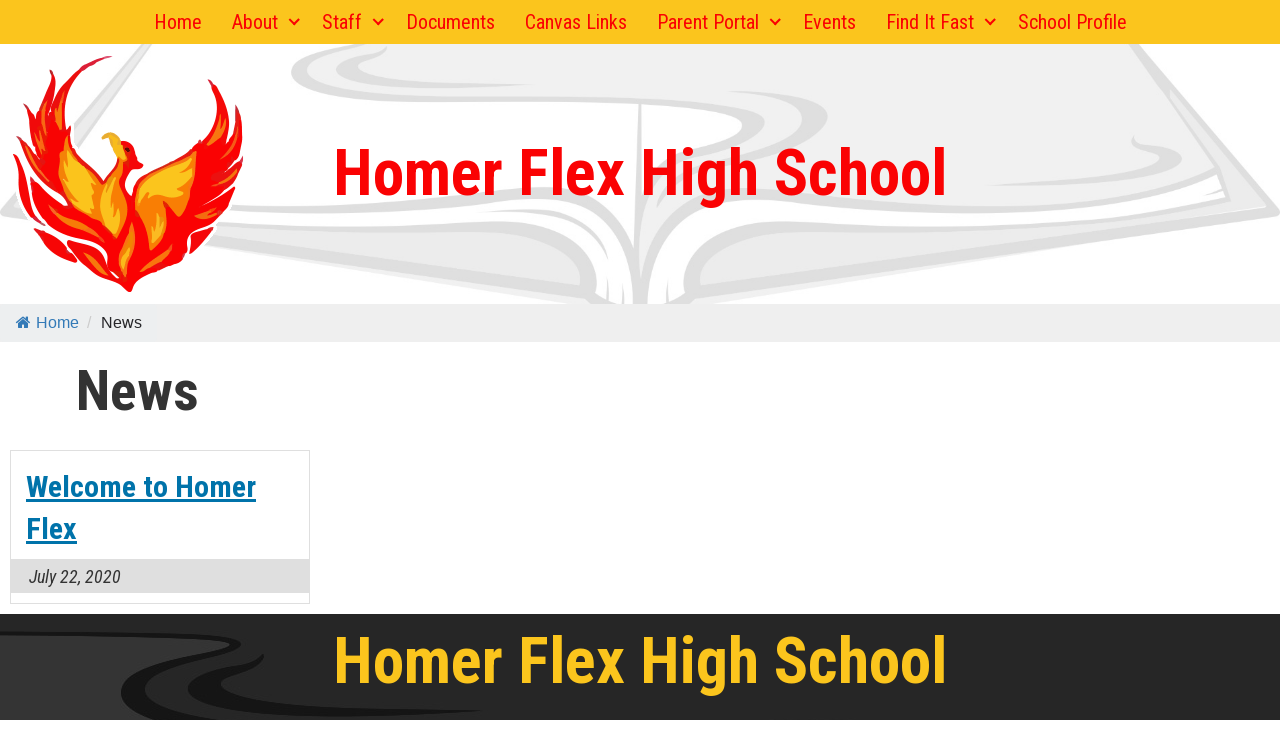

--- FILE ---
content_type: text/html; charset=UTF-8
request_url: https://kpbsd.org/schools/homer-flex/category/news/
body_size: 13391
content:
<!doctype html>
<html lang="en-US" class="no-js">
<head>
	<meta charset="UTF-8">
	<meta name="viewport" content="width=device-width, initial-scale=1, minimum-scale=1">
	<link rel="profile" href="http://gmpg.org/xfn/11">

			<script>document.documentElement.classList.remove( 'no-js' );</script>
		
	<title>News &#8211; Homer Flex High School</title>
<meta name='robots' content='max-image-preview:large' />
	<style>img:is([sizes="auto" i], [sizes^="auto," i]) { contain-intrinsic-size: 3000px 1500px }</style>
	<link rel='dns-prefetch' href='//www.google.com' />
<link rel='dns-prefetch' href='//fonts.googleapis.com' />
<link href='https://fonts.gstatic.com' crossorigin rel='preconnect' />
<link rel="alternate" type="application/rss+xml" title="Homer Flex High School &raquo; Feed" href="https://kpbsd.org/schools/homer-flex/feed/" />
<link rel="alternate" type="application/rss+xml" title="Homer Flex High School &raquo; Comments Feed" href="https://kpbsd.org/schools/homer-flex/comments/feed/" />
<link rel="alternate" type="text/calendar" title="Homer Flex High School &raquo; iCal Feed" href="https://kpbsd.org/schools/homer-flex/events/?ical=1" />
<link rel="alternate" type="application/rss+xml" title="Homer Flex High School &raquo; News Category Feed" href="https://kpbsd.org/schools/homer-flex/category/news/feed/" />
<script type="text/javascript">
/* <![CDATA[ */
window._wpemojiSettings = {"baseUrl":"https:\/\/s.w.org\/images\/core\/emoji\/15.0.3\/72x72\/","ext":".png","svgUrl":"https:\/\/s.w.org\/images\/core\/emoji\/15.0.3\/svg\/","svgExt":".svg","source":{"concatemoji":"https:\/\/kpbsd.org\/schools\/homer-flex\/wp-includes\/js\/wp-emoji-release.min.js?ver=6.7.4"}};
/*! This file is auto-generated */
!function(i,n){var o,s,e;function c(e){try{var t={supportTests:e,timestamp:(new Date).valueOf()};sessionStorage.setItem(o,JSON.stringify(t))}catch(e){}}function p(e,t,n){e.clearRect(0,0,e.canvas.width,e.canvas.height),e.fillText(t,0,0);var t=new Uint32Array(e.getImageData(0,0,e.canvas.width,e.canvas.height).data),r=(e.clearRect(0,0,e.canvas.width,e.canvas.height),e.fillText(n,0,0),new Uint32Array(e.getImageData(0,0,e.canvas.width,e.canvas.height).data));return t.every(function(e,t){return e===r[t]})}function u(e,t,n){switch(t){case"flag":return n(e,"\ud83c\udff3\ufe0f\u200d\u26a7\ufe0f","\ud83c\udff3\ufe0f\u200b\u26a7\ufe0f")?!1:!n(e,"\ud83c\uddfa\ud83c\uddf3","\ud83c\uddfa\u200b\ud83c\uddf3")&&!n(e,"\ud83c\udff4\udb40\udc67\udb40\udc62\udb40\udc65\udb40\udc6e\udb40\udc67\udb40\udc7f","\ud83c\udff4\u200b\udb40\udc67\u200b\udb40\udc62\u200b\udb40\udc65\u200b\udb40\udc6e\u200b\udb40\udc67\u200b\udb40\udc7f");case"emoji":return!n(e,"\ud83d\udc26\u200d\u2b1b","\ud83d\udc26\u200b\u2b1b")}return!1}function f(e,t,n){var r="undefined"!=typeof WorkerGlobalScope&&self instanceof WorkerGlobalScope?new OffscreenCanvas(300,150):i.createElement("canvas"),a=r.getContext("2d",{willReadFrequently:!0}),o=(a.textBaseline="top",a.font="600 32px Arial",{});return e.forEach(function(e){o[e]=t(a,e,n)}),o}function t(e){var t=i.createElement("script");t.src=e,t.defer=!0,i.head.appendChild(t)}"undefined"!=typeof Promise&&(o="wpEmojiSettingsSupports",s=["flag","emoji"],n.supports={everything:!0,everythingExceptFlag:!0},e=new Promise(function(e){i.addEventListener("DOMContentLoaded",e,{once:!0})}),new Promise(function(t){var n=function(){try{var e=JSON.parse(sessionStorage.getItem(o));if("object"==typeof e&&"number"==typeof e.timestamp&&(new Date).valueOf()<e.timestamp+604800&&"object"==typeof e.supportTests)return e.supportTests}catch(e){}return null}();if(!n){if("undefined"!=typeof Worker&&"undefined"!=typeof OffscreenCanvas&&"undefined"!=typeof URL&&URL.createObjectURL&&"undefined"!=typeof Blob)try{var e="postMessage("+f.toString()+"("+[JSON.stringify(s),u.toString(),p.toString()].join(",")+"));",r=new Blob([e],{type:"text/javascript"}),a=new Worker(URL.createObjectURL(r),{name:"wpTestEmojiSupports"});return void(a.onmessage=function(e){c(n=e.data),a.terminate(),t(n)})}catch(e){}c(n=f(s,u,p))}t(n)}).then(function(e){for(var t in e)n.supports[t]=e[t],n.supports.everything=n.supports.everything&&n.supports[t],"flag"!==t&&(n.supports.everythingExceptFlag=n.supports.everythingExceptFlag&&n.supports[t]);n.supports.everythingExceptFlag=n.supports.everythingExceptFlag&&!n.supports.flag,n.DOMReady=!1,n.readyCallback=function(){n.DOMReady=!0}}).then(function(){return e}).then(function(){var e;n.supports.everything||(n.readyCallback(),(e=n.source||{}).concatemoji?t(e.concatemoji):e.wpemoji&&e.twemoji&&(t(e.twemoji),t(e.wpemoji)))}))}((window,document),window._wpemojiSettings);
/* ]]> */
</script>
<style id='wp-emoji-styles-inline-css' type='text/css'>

	img.wp-smiley, img.emoji {
		display: inline !important;
		border: none !important;
		box-shadow: none !important;
		height: 1em !important;
		width: 1em !important;
		margin: 0 0.07em !important;
		vertical-align: -0.1em !important;
		background: none !important;
		padding: 0 !important;
	}
</style>
<link rel='stylesheet' id='wp-block-library-css' href='https://kpbsd.org/schools/homer-flex/wp-includes/css/dist/block-library/style.min.css?ver=6.7.4' type='text/css' media='all' />
<style id='wp-block-library-theme-inline-css' type='text/css'>
.wp-block-audio :where(figcaption){color:#555;font-size:13px;text-align:center}.is-dark-theme .wp-block-audio :where(figcaption){color:#ffffffa6}.wp-block-audio{margin:0 0 1em}.wp-block-code{border:1px solid #ccc;border-radius:4px;font-family:Menlo,Consolas,monaco,monospace;padding:.8em 1em}.wp-block-embed :where(figcaption){color:#555;font-size:13px;text-align:center}.is-dark-theme .wp-block-embed :where(figcaption){color:#ffffffa6}.wp-block-embed{margin:0 0 1em}.blocks-gallery-caption{color:#555;font-size:13px;text-align:center}.is-dark-theme .blocks-gallery-caption{color:#ffffffa6}:root :where(.wp-block-image figcaption){color:#555;font-size:13px;text-align:center}.is-dark-theme :root :where(.wp-block-image figcaption){color:#ffffffa6}.wp-block-image{margin:0 0 1em}.wp-block-pullquote{border-bottom:4px solid;border-top:4px solid;color:currentColor;margin-bottom:1.75em}.wp-block-pullquote cite,.wp-block-pullquote footer,.wp-block-pullquote__citation{color:currentColor;font-size:.8125em;font-style:normal;text-transform:uppercase}.wp-block-quote{border-left:.25em solid;margin:0 0 1.75em;padding-left:1em}.wp-block-quote cite,.wp-block-quote footer{color:currentColor;font-size:.8125em;font-style:normal;position:relative}.wp-block-quote:where(.has-text-align-right){border-left:none;border-right:.25em solid;padding-left:0;padding-right:1em}.wp-block-quote:where(.has-text-align-center){border:none;padding-left:0}.wp-block-quote.is-large,.wp-block-quote.is-style-large,.wp-block-quote:where(.is-style-plain){border:none}.wp-block-search .wp-block-search__label{font-weight:700}.wp-block-search__button{border:1px solid #ccc;padding:.375em .625em}:where(.wp-block-group.has-background){padding:1.25em 2.375em}.wp-block-separator.has-css-opacity{opacity:.4}.wp-block-separator{border:none;border-bottom:2px solid;margin-left:auto;margin-right:auto}.wp-block-separator.has-alpha-channel-opacity{opacity:1}.wp-block-separator:not(.is-style-wide):not(.is-style-dots){width:100px}.wp-block-separator.has-background:not(.is-style-dots){border-bottom:none;height:1px}.wp-block-separator.has-background:not(.is-style-wide):not(.is-style-dots){height:2px}.wp-block-table{margin:0 0 1em}.wp-block-table td,.wp-block-table th{word-break:normal}.wp-block-table :where(figcaption){color:#555;font-size:13px;text-align:center}.is-dark-theme .wp-block-table :where(figcaption){color:#ffffffa6}.wp-block-video :where(figcaption){color:#555;font-size:13px;text-align:center}.is-dark-theme .wp-block-video :where(figcaption){color:#ffffffa6}.wp-block-video{margin:0 0 1em}:root :where(.wp-block-template-part.has-background){margin-bottom:0;margin-top:0;padding:1.25em 2.375em}
</style>
<style id='ppb-print-page-style-inline-css' type='text/css'>
.dashicons{font-family:dashicons!important}.wp-block-ppb-print-page *{box-sizing:border-box}@media print{.wp-block-ppb-print-page.noPrint{display:none}}.wp-block-ppb-print-page .ppbPrintPage button{align-items:center;border:none;display:inline-flex;gap:5px;justify-content:center}.wp-block-ppb-print-page .ppbPrintPage button:focus{border:none;outline:0}.wp-block-ppb-print-page .ppbPrintPage button .hideIcon{display:none}.wp-block-ppb-print-page .ppbPrintPage button img{height:30px;width:auto}

</style>
<style id='classic-theme-styles-inline-css' type='text/css'>
/*! This file is auto-generated */
.wp-block-button__link{color:#fff;background-color:#32373c;border-radius:9999px;box-shadow:none;text-decoration:none;padding:calc(.667em + 2px) calc(1.333em + 2px);font-size:1.125em}.wp-block-file__button{background:#32373c;color:#fff;text-decoration:none}
</style>
<style id='global-styles-inline-css' type='text/css'>
:root{--wp--preset--aspect-ratio--square: 1;--wp--preset--aspect-ratio--4-3: 4/3;--wp--preset--aspect-ratio--3-4: 3/4;--wp--preset--aspect-ratio--3-2: 3/2;--wp--preset--aspect-ratio--2-3: 2/3;--wp--preset--aspect-ratio--16-9: 16/9;--wp--preset--aspect-ratio--9-16: 9/16;--wp--preset--color--black: #000000;--wp--preset--color--cyan-bluish-gray: #abb8c3;--wp--preset--color--white: #ffffff;--wp--preset--color--pale-pink: #f78da7;--wp--preset--color--vivid-red: #cf2e2e;--wp--preset--color--luminous-vivid-orange: #ff6900;--wp--preset--color--luminous-vivid-amber: #fcb900;--wp--preset--color--light-green-cyan: #7bdcb5;--wp--preset--color--vivid-green-cyan: #00d084;--wp--preset--color--pale-cyan-blue: #8ed1fc;--wp--preset--color--vivid-cyan-blue: #0693e3;--wp--preset--color--vivid-purple: #9b51e0;--wp--preset--color--theme-primary: #e36d60;--wp--preset--color--theme-secondary: #41848f;--wp--preset--color--theme-red: #C0392B;--wp--preset--color--theme-green: #27AE60;--wp--preset--color--theme-blue: #2980B9;--wp--preset--color--theme-yellow: #F1C40F;--wp--preset--color--theme-black: #1C2833;--wp--preset--color--theme-grey: #95A5A6;--wp--preset--color--theme-white: #ECF0F1;--wp--preset--color--custom-daylight: #97c0b7;--wp--preset--color--custom-sun: #eee9d1;--wp--preset--gradient--vivid-cyan-blue-to-vivid-purple: linear-gradient(135deg,rgba(6,147,227,1) 0%,rgb(155,81,224) 100%);--wp--preset--gradient--light-green-cyan-to-vivid-green-cyan: linear-gradient(135deg,rgb(122,220,180) 0%,rgb(0,208,130) 100%);--wp--preset--gradient--luminous-vivid-amber-to-luminous-vivid-orange: linear-gradient(135deg,rgba(252,185,0,1) 0%,rgba(255,105,0,1) 100%);--wp--preset--gradient--luminous-vivid-orange-to-vivid-red: linear-gradient(135deg,rgba(255,105,0,1) 0%,rgb(207,46,46) 100%);--wp--preset--gradient--very-light-gray-to-cyan-bluish-gray: linear-gradient(135deg,rgb(238,238,238) 0%,rgb(169,184,195) 100%);--wp--preset--gradient--cool-to-warm-spectrum: linear-gradient(135deg,rgb(74,234,220) 0%,rgb(151,120,209) 20%,rgb(207,42,186) 40%,rgb(238,44,130) 60%,rgb(251,105,98) 80%,rgb(254,248,76) 100%);--wp--preset--gradient--blush-light-purple: linear-gradient(135deg,rgb(255,206,236) 0%,rgb(152,150,240) 100%);--wp--preset--gradient--blush-bordeaux: linear-gradient(135deg,rgb(254,205,165) 0%,rgb(254,45,45) 50%,rgb(107,0,62) 100%);--wp--preset--gradient--luminous-dusk: linear-gradient(135deg,rgb(255,203,112) 0%,rgb(199,81,192) 50%,rgb(65,88,208) 100%);--wp--preset--gradient--pale-ocean: linear-gradient(135deg,rgb(255,245,203) 0%,rgb(182,227,212) 50%,rgb(51,167,181) 100%);--wp--preset--gradient--electric-grass: linear-gradient(135deg,rgb(202,248,128) 0%,rgb(113,206,126) 100%);--wp--preset--gradient--midnight: linear-gradient(135deg,rgb(2,3,129) 0%,rgb(40,116,252) 100%);--wp--preset--font-size--small: 16px;--wp--preset--font-size--medium: 25px;--wp--preset--font-size--large: 31px;--wp--preset--font-size--x-large: 42px;--wp--preset--font-size--larger: 39px;--wp--preset--spacing--20: 0.44rem;--wp--preset--spacing--30: 0.67rem;--wp--preset--spacing--40: 1rem;--wp--preset--spacing--50: 1.5rem;--wp--preset--spacing--60: 2.25rem;--wp--preset--spacing--70: 3.38rem;--wp--preset--spacing--80: 5.06rem;--wp--preset--shadow--natural: 6px 6px 9px rgba(0, 0, 0, 0.2);--wp--preset--shadow--deep: 12px 12px 50px rgba(0, 0, 0, 0.4);--wp--preset--shadow--sharp: 6px 6px 0px rgba(0, 0, 0, 0.2);--wp--preset--shadow--outlined: 6px 6px 0px -3px rgba(255, 255, 255, 1), 6px 6px rgba(0, 0, 0, 1);--wp--preset--shadow--crisp: 6px 6px 0px rgba(0, 0, 0, 1);}:where(.is-layout-flex){gap: 0.5em;}:where(.is-layout-grid){gap: 0.5em;}body .is-layout-flex{display: flex;}.is-layout-flex{flex-wrap: wrap;align-items: center;}.is-layout-flex > :is(*, div){margin: 0;}body .is-layout-grid{display: grid;}.is-layout-grid > :is(*, div){margin: 0;}:where(.wp-block-columns.is-layout-flex){gap: 2em;}:where(.wp-block-columns.is-layout-grid){gap: 2em;}:where(.wp-block-post-template.is-layout-flex){gap: 1.25em;}:where(.wp-block-post-template.is-layout-grid){gap: 1.25em;}.has-black-color{color: var(--wp--preset--color--black) !important;}.has-cyan-bluish-gray-color{color: var(--wp--preset--color--cyan-bluish-gray) !important;}.has-white-color{color: var(--wp--preset--color--white) !important;}.has-pale-pink-color{color: var(--wp--preset--color--pale-pink) !important;}.has-vivid-red-color{color: var(--wp--preset--color--vivid-red) !important;}.has-luminous-vivid-orange-color{color: var(--wp--preset--color--luminous-vivid-orange) !important;}.has-luminous-vivid-amber-color{color: var(--wp--preset--color--luminous-vivid-amber) !important;}.has-light-green-cyan-color{color: var(--wp--preset--color--light-green-cyan) !important;}.has-vivid-green-cyan-color{color: var(--wp--preset--color--vivid-green-cyan) !important;}.has-pale-cyan-blue-color{color: var(--wp--preset--color--pale-cyan-blue) !important;}.has-vivid-cyan-blue-color{color: var(--wp--preset--color--vivid-cyan-blue) !important;}.has-vivid-purple-color{color: var(--wp--preset--color--vivid-purple) !important;}.has-black-background-color{background-color: var(--wp--preset--color--black) !important;}.has-cyan-bluish-gray-background-color{background-color: var(--wp--preset--color--cyan-bluish-gray) !important;}.has-white-background-color{background-color: var(--wp--preset--color--white) !important;}.has-pale-pink-background-color{background-color: var(--wp--preset--color--pale-pink) !important;}.has-vivid-red-background-color{background-color: var(--wp--preset--color--vivid-red) !important;}.has-luminous-vivid-orange-background-color{background-color: var(--wp--preset--color--luminous-vivid-orange) !important;}.has-luminous-vivid-amber-background-color{background-color: var(--wp--preset--color--luminous-vivid-amber) !important;}.has-light-green-cyan-background-color{background-color: var(--wp--preset--color--light-green-cyan) !important;}.has-vivid-green-cyan-background-color{background-color: var(--wp--preset--color--vivid-green-cyan) !important;}.has-pale-cyan-blue-background-color{background-color: var(--wp--preset--color--pale-cyan-blue) !important;}.has-vivid-cyan-blue-background-color{background-color: var(--wp--preset--color--vivid-cyan-blue) !important;}.has-vivid-purple-background-color{background-color: var(--wp--preset--color--vivid-purple) !important;}.has-black-border-color{border-color: var(--wp--preset--color--black) !important;}.has-cyan-bluish-gray-border-color{border-color: var(--wp--preset--color--cyan-bluish-gray) !important;}.has-white-border-color{border-color: var(--wp--preset--color--white) !important;}.has-pale-pink-border-color{border-color: var(--wp--preset--color--pale-pink) !important;}.has-vivid-red-border-color{border-color: var(--wp--preset--color--vivid-red) !important;}.has-luminous-vivid-orange-border-color{border-color: var(--wp--preset--color--luminous-vivid-orange) !important;}.has-luminous-vivid-amber-border-color{border-color: var(--wp--preset--color--luminous-vivid-amber) !important;}.has-light-green-cyan-border-color{border-color: var(--wp--preset--color--light-green-cyan) !important;}.has-vivid-green-cyan-border-color{border-color: var(--wp--preset--color--vivid-green-cyan) !important;}.has-pale-cyan-blue-border-color{border-color: var(--wp--preset--color--pale-cyan-blue) !important;}.has-vivid-cyan-blue-border-color{border-color: var(--wp--preset--color--vivid-cyan-blue) !important;}.has-vivid-purple-border-color{border-color: var(--wp--preset--color--vivid-purple) !important;}.has-vivid-cyan-blue-to-vivid-purple-gradient-background{background: var(--wp--preset--gradient--vivid-cyan-blue-to-vivid-purple) !important;}.has-light-green-cyan-to-vivid-green-cyan-gradient-background{background: var(--wp--preset--gradient--light-green-cyan-to-vivid-green-cyan) !important;}.has-luminous-vivid-amber-to-luminous-vivid-orange-gradient-background{background: var(--wp--preset--gradient--luminous-vivid-amber-to-luminous-vivid-orange) !important;}.has-luminous-vivid-orange-to-vivid-red-gradient-background{background: var(--wp--preset--gradient--luminous-vivid-orange-to-vivid-red) !important;}.has-very-light-gray-to-cyan-bluish-gray-gradient-background{background: var(--wp--preset--gradient--very-light-gray-to-cyan-bluish-gray) !important;}.has-cool-to-warm-spectrum-gradient-background{background: var(--wp--preset--gradient--cool-to-warm-spectrum) !important;}.has-blush-light-purple-gradient-background{background: var(--wp--preset--gradient--blush-light-purple) !important;}.has-blush-bordeaux-gradient-background{background: var(--wp--preset--gradient--blush-bordeaux) !important;}.has-luminous-dusk-gradient-background{background: var(--wp--preset--gradient--luminous-dusk) !important;}.has-pale-ocean-gradient-background{background: var(--wp--preset--gradient--pale-ocean) !important;}.has-electric-grass-gradient-background{background: var(--wp--preset--gradient--electric-grass) !important;}.has-midnight-gradient-background{background: var(--wp--preset--gradient--midnight) !important;}.has-small-font-size{font-size: var(--wp--preset--font-size--small) !important;}.has-medium-font-size{font-size: var(--wp--preset--font-size--medium) !important;}.has-large-font-size{font-size: var(--wp--preset--font-size--large) !important;}.has-x-large-font-size{font-size: var(--wp--preset--font-size--x-large) !important;}
:where(.wp-block-post-template.is-layout-flex){gap: 1.25em;}:where(.wp-block-post-template.is-layout-grid){gap: 1.25em;}
:where(.wp-block-columns.is-layout-flex){gap: 2em;}:where(.wp-block-columns.is-layout-grid){gap: 2em;}
:root :where(.wp-block-pullquote){font-size: 1.5em;line-height: 1.6;}
</style>
<link rel='stylesheet' id='pb-accordion-blocks-style-css' href='https://kpbsd.org/schools/homer-flex/wp-content/plugins/accordion-blocks/build/index.css?ver=1.5.0' type='text/css' media='all' />
<link rel='stylesheet' id='flexy-breadcrumb-css' href='https://kpbsd.org/schools/homer-flex/wp-content/plugins/flexy-breadcrumb/public/css/flexy-breadcrumb-public.css?ver=1.2.1' type='text/css' media='all' />
<link rel='stylesheet' id='flexy-breadcrumb-font-awesome-css' href='https://kpbsd.org/schools/homer-flex/wp-content/plugins/flexy-breadcrumb/public/css/font-awesome.min.css?ver=4.7.0' type='text/css' media='all' />
<link rel='stylesheet' id='weather-atlas-public-css' href='https://kpbsd.org/schools/homer-flex/wp-content/plugins/weather-atlas/public/css/weather-atlas-public.min.css?ver=3.0.1' type='text/css' media='all' />
<link rel='stylesheet' id='weather-icons-css' href='https://kpbsd.org/schools/homer-flex/wp-content/plugins/weather-atlas/public/font/weather-icons/weather-icons.min.css?ver=3.0.1' type='text/css' media='all' />
<link rel='stylesheet' id='wpb-google-fonts-css' href='//fonts.googleapis.com/css?family=Open+Sans&#038;ver=6.7.4' type='text/css' media='all' />
<link rel='stylesheet' id='dashicons-css' href='https://kpbsd.org/schools/homer-flex/wp-includes/css/dashicons.min.css?ver=6.7.4' type='text/css' media='all' />
<link rel='stylesheet' id='kpbsdschools-fonts-css' href='https://fonts.googleapis.com/css?family=Roboto%20Condensed:400,400i,700,700i|Crimson%20Text:400,400i,600,600i&#038;display=swap' type='text/css' media='all' />
<link rel='stylesheet' id='kpbsdschools-global-css' href='https://kpbsd.org/schools/homer-flex/wp-content/themes/kpbsdschools/assets/css/global.min.css?ver=1.0.0' type='text/css' media='all' />
<link rel='stylesheet' id='abcfsl-staff-list-css' href='https://kpbsd.org/schools/homer-flex/wp-content/plugins/abcfolio-staff-list-pro/css/staff-list.css?ver=3.4.9' type='text/css' media='all' />
<style id='teccc-nofile-stylesheet-inline-css' type='text/css'>

.teccc-legend a, .tribe-events-calendar a, #tribe-events-content .tribe-events-tooltip h4
{
	font-weight: ;
}

.tribe-events-list .vevent.hentry h2 {
	padding-left: 5px;
}


@media only screen and (max-width: 768px) {
	.tribe-events-calendar td .hentry,
	.tribe-events-calendar td .type-tribe_events {
		display: block;
	}

	h3.entry-title.summary,
	h3.tribe-events-month-event-title,
	.tribe-events-calendar .tribe-events-has-events:after {
		display: none;
	}

	.tribe-events-calendar .mobile-trigger .tribe-events-tooltip {
		display: none !important;
	}
}


.tribe-events .tribe-events-calendar-month__multiday-event-bar,
.tribe-events .tribe-events-calendar-month__multiday-event-bar-inner,
.tribe-events-calendar-month__multiday-event-wrapper
{ background-color: #F7F6F6; }


.tribe-events-calendar-month__multiday-event-wrapper.tribe-events-calendar-month__multiday-event--empty
{ background-color: transparent !important; }


.tribe-common--breakpoint-medium.tribe-events .tribe-events-calendar-list__event-datetime-featured-text,
.tribe-events-calendar-month-mobile-events__mobile-event-datetime-featured-text,
.tribe-events-calendar-day__event-datetime-featured-text,
.tribe-common-c-svgicon--featured
{ color:  !important; }

.tribe-events-calendar-list__event-date-tag-datetime:after, 
.tribe-events-widget-events-list__event-date-tag-datetime:after, 
.tribe-events .tribe-events-calendar-day__event--featured:after,
.tribe-events .tribe-events-calendar-month__calendar-event--featured:before
{ background-color:  !important; }



	
		.tribe-events-category-districtwide-calendar h2.tribe-events-list-event-title.entry-title a,
.tribe-events-category-districtwide-calendar h2.tribe-events-list-event-title a,
.tribe-events-category-districtwide-calendar h3.tribe-events-list-event-title a,
.tribe-event-featured .tribe-events-category-districtwide-calendar h3.tribe-events-list-event-title a,
.tribe-events-list .tribe-events-loop .tribe-event-featured.tribe-events-category-districtwide-calendar h3.tribe-events-list-event-title a,	.tribe-events-shortcode .tribe-events-month table .type-tribe_events.tribe-events-category-districtwide-calendar,		.tribe-events-list .tribe-events-loop .tribe-event-featured.tribe-events-category-districtwide-calendar h3.tribe-events-list-event-title a:hover,
#tribe-events-content table.tribe-events-calendar .type-tribe_events.tribe-events-category-districtwide-calendar.tribe-event-featured h3.tribe-events-month-event-title a:hover,			.tribe-events-list-widget li.tribe-events-category-districtwide-calendar a:link,
.tribe-events-list-widget li.tribe-events-category-districtwide-calendar a:visited,
li.tribe-events-list-widget-events.tribe-events-category-districtwide-calendar a:link,
li.tribe-events-list-widget-events.tribe-events-category-districtwide-calendar a:visited,	.teccc-legend li.tribe_events_cat-districtwide-calendar a,
.tribe-common article.tribe_events_cat-districtwide-calendar h3 a,
.tribe-common article.tribe_events_cat-districtwide-calendar h3 a:link,
.tribe-common article.tribe_events_cat-districtwide-calendar h3 a:visited,
article.tribe-events-calendar-month__multiday-event.tribe_events_cat-districtwide-calendar h3,	#tribe-events-content table.tribe-events-calendar .tribe-event-featured.tribe-events-category-districtwide-calendar .tribe-events-month-event-title a,
.teccc-legend li.tribe-events-category-districtwide-calendar a,
.tribe-events-calendar .tribe-events-category-districtwide-calendar a,
#tribe-events-content .teccc-legend li.tribe-events-category-districtwide-calendar a,
#tribe-events-content .tribe-events-calendar .tribe-events-category-districtwide-calendar a,
.type-tribe_events.tribe-events-category-districtwide-calendar h2 a,
.tribe-events-category-districtwide-calendar > div.hentry.vevent > h3.entry-title a,
.tribe-events-mobile.tribe-events-category-districtwide-calendar h4 a
{
			color: ;
		text-decoration: none;
}

		.tribe-events-category-districtwide-calendar h3.tribe-events-list-event-title,		.tribe-events-shortcode .tribe-events-month table .type-tribe_events.tribe-events-category-districtwide-calendar,				.tribe-events-list-widget li.tribe-events-category-districtwide-calendar h4,
li.tribe-events-list-widget-events.tribe-events-category-districtwide-calendar h4,	.teccc-legend li.tribe_events_cat-districtwide-calendar,
article.tribe_events_cat-districtwide-calendar header.tribe-events-widget-events-list__event-header h3,
article.tribe-events-calendar-month__calendar-event.tribe_events_cat-districtwide-calendar h3,
article.tribe-events-calendar-month__multiday-event.tribe_events_cat-districtwide-calendar .tribe-events-calendar-month__multiday-event-bar-inner,
article.tribe-events-calendar-month-mobile-events__mobile-event.tribe_events_cat-districtwide-calendar h3,
article.tribe-events-calendar-day__event.tribe_events_cat-districtwide-calendar h3,
article.tribe-events-calendar-list__event.tribe_events_cat-districtwide-calendar h3,
article.tribe-events-calendar-latest-past__event.tribe_events_cat-districtwide-calendar h3,	.events-archive.events-gridview #tribe-events-content table .type-tribe_events.tribe-events-category-districtwide-calendar,
.teccc-legend li.tribe-events-category-districtwide-calendar,
.tribe-events-calendar .tribe-events-category-districtwide-calendar,
.type-tribe_events.tribe-events-category-districtwide-calendar h2,
.tribe-events-category-districtwide-calendar > div.hentry.vevent > h3.entry-title,
.tribe-events-mobile.tribe-events-category-districtwide-calendar h4
{
				border-right: 5px solid transparent;
			color: ;
		line-height: 1.4em;
	padding-left: 5px;
	padding-bottom: 2px;
}

	.tribe-events-calendar .tribe-event-featured.tribe-events-category-districtwide-calendar,
#tribe-events-content table.tribe-events-calendar .type-tribe_events.tribe-event-featured.tribe-events-category-districtwide-calendar,
.tribe-grid-body div[id*='tribe-events-event-'][class*='tribe-events-category-'].tribe-events-week-hourly-single.tribe-event-featured
{ border-right: 5px solid  }

	
	
		.tribe-events-list-widget li.tribe-events-category-districtwide-calendar a:link,
.tribe-events-list-widget li.tribe-events-category-districtwide-calendar a:visited,
li.tribe-events-list-widget-events.tribe-events-category-districtwide-calendar a:link,
li.tribe-events-list-widget-events.tribe-events-category-districtwide-calendar a:visited,	.tribe-events-category-districtwide-calendar h2.tribe-events-list-event-title.entry-title a,
.tribe-events-category-districtwide-calendar h2.tribe-events-list-event-title a,
.tribe-events-category-districtwide-calendar h3.tribe-events-list-event-title a,
.tribe-event-featured .tribe-events-category-districtwide-calendar h3.tribe-events-list-event-title a,
.tribe-events-list .tribe-events-loop .tribe-event-featured.tribe-events-category-districtwide-calendar h3.tribe-events-list-event-title a
{
	width: auto;
	display: block;
}
	
		.tribe-events-category-holiday h2.tribe-events-list-event-title.entry-title a,
.tribe-events-category-holiday h2.tribe-events-list-event-title a,
.tribe-events-category-holiday h3.tribe-events-list-event-title a,
.tribe-event-featured .tribe-events-category-holiday h3.tribe-events-list-event-title a,
.tribe-events-list .tribe-events-loop .tribe-event-featured.tribe-events-category-holiday h3.tribe-events-list-event-title a,	.tribe-events-shortcode .tribe-events-month table .type-tribe_events.tribe-events-category-holiday,		.tribe-events-list .tribe-events-loop .tribe-event-featured.tribe-events-category-holiday h3.tribe-events-list-event-title a:hover,
#tribe-events-content table.tribe-events-calendar .type-tribe_events.tribe-events-category-holiday.tribe-event-featured h3.tribe-events-month-event-title a:hover,			.tribe-events-list-widget li.tribe-events-category-holiday a:link,
.tribe-events-list-widget li.tribe-events-category-holiday a:visited,
li.tribe-events-list-widget-events.tribe-events-category-holiday a:link,
li.tribe-events-list-widget-events.tribe-events-category-holiday a:visited,	.teccc-legend li.tribe_events_cat-holiday a,
.tribe-common article.tribe_events_cat-holiday h3 a,
.tribe-common article.tribe_events_cat-holiday h3 a:link,
.tribe-common article.tribe_events_cat-holiday h3 a:visited,
article.tribe-events-calendar-month__multiday-event.tribe_events_cat-holiday h3,	#tribe-events-content table.tribe-events-calendar .tribe-event-featured.tribe-events-category-holiday .tribe-events-month-event-title a,
.teccc-legend li.tribe-events-category-holiday a,
.tribe-events-calendar .tribe-events-category-holiday a,
#tribe-events-content .teccc-legend li.tribe-events-category-holiday a,
#tribe-events-content .tribe-events-calendar .tribe-events-category-holiday a,
.type-tribe_events.tribe-events-category-holiday h2 a,
.tribe-events-category-holiday > div.hentry.vevent > h3.entry-title a,
.tribe-events-mobile.tribe-events-category-holiday h4 a
{
			color: ;
		text-decoration: none;
}

		.tribe-events-category-holiday h3.tribe-events-list-event-title,		.tribe-events-shortcode .tribe-events-month table .type-tribe_events.tribe-events-category-holiday,				.tribe-events-list-widget li.tribe-events-category-holiday h4,
li.tribe-events-list-widget-events.tribe-events-category-holiday h4,	.teccc-legend li.tribe_events_cat-holiday,
article.tribe_events_cat-holiday header.tribe-events-widget-events-list__event-header h3,
article.tribe-events-calendar-month__calendar-event.tribe_events_cat-holiday h3,
article.tribe-events-calendar-month__multiday-event.tribe_events_cat-holiday .tribe-events-calendar-month__multiday-event-bar-inner,
article.tribe-events-calendar-month-mobile-events__mobile-event.tribe_events_cat-holiday h3,
article.tribe-events-calendar-day__event.tribe_events_cat-holiday h3,
article.tribe-events-calendar-list__event.tribe_events_cat-holiday h3,
article.tribe-events-calendar-latest-past__event.tribe_events_cat-holiday h3,	.events-archive.events-gridview #tribe-events-content table .type-tribe_events.tribe-events-category-holiday,
.teccc-legend li.tribe-events-category-holiday,
.tribe-events-calendar .tribe-events-category-holiday,
.type-tribe_events.tribe-events-category-holiday h2,
.tribe-events-category-holiday > div.hentry.vevent > h3.entry-title,
.tribe-events-mobile.tribe-events-category-holiday h4
{
				border-right: 5px solid transparent;
			color: ;
		line-height: 1.4em;
	padding-left: 5px;
	padding-bottom: 2px;
}

	.tribe-events-calendar .tribe-event-featured.tribe-events-category-holiday,
#tribe-events-content table.tribe-events-calendar .type-tribe_events.tribe-event-featured.tribe-events-category-holiday,
.tribe-grid-body div[id*='tribe-events-event-'][class*='tribe-events-category-'].tribe-events-week-hourly-single.tribe-event-featured
{ border-right: 5px solid  }

	
	
		.tribe-events-list-widget li.tribe-events-category-holiday a:link,
.tribe-events-list-widget li.tribe-events-category-holiday a:visited,
li.tribe-events-list-widget-events.tribe-events-category-holiday a:link,
li.tribe-events-list-widget-events.tribe-events-category-holiday a:visited,	.tribe-events-category-holiday h2.tribe-events-list-event-title.entry-title a,
.tribe-events-category-holiday h2.tribe-events-list-event-title a,
.tribe-events-category-holiday h3.tribe-events-list-event-title a,
.tribe-event-featured .tribe-events-category-holiday h3.tribe-events-list-event-title a,
.tribe-events-list .tribe-events-loop .tribe-event-featured.tribe-events-category-holiday h3.tribe-events-list-event-title a
{
	width: auto;
	display: block;
}
	
		.tribe-events-category-in-service h2.tribe-events-list-event-title.entry-title a,
.tribe-events-category-in-service h2.tribe-events-list-event-title a,
.tribe-events-category-in-service h3.tribe-events-list-event-title a,
.tribe-event-featured .tribe-events-category-in-service h3.tribe-events-list-event-title a,
.tribe-events-list .tribe-events-loop .tribe-event-featured.tribe-events-category-in-service h3.tribe-events-list-event-title a,	.tribe-events-shortcode .tribe-events-month table .type-tribe_events.tribe-events-category-in-service,		.tribe-events-list .tribe-events-loop .tribe-event-featured.tribe-events-category-in-service h3.tribe-events-list-event-title a:hover,
#tribe-events-content table.tribe-events-calendar .type-tribe_events.tribe-events-category-in-service.tribe-event-featured h3.tribe-events-month-event-title a:hover,			.tribe-events-list-widget li.tribe-events-category-in-service a:link,
.tribe-events-list-widget li.tribe-events-category-in-service a:visited,
li.tribe-events-list-widget-events.tribe-events-category-in-service a:link,
li.tribe-events-list-widget-events.tribe-events-category-in-service a:visited,	.teccc-legend li.tribe_events_cat-in-service a,
.tribe-common article.tribe_events_cat-in-service h3 a,
.tribe-common article.tribe_events_cat-in-service h3 a:link,
.tribe-common article.tribe_events_cat-in-service h3 a:visited,
article.tribe-events-calendar-month__multiday-event.tribe_events_cat-in-service h3,	#tribe-events-content table.tribe-events-calendar .tribe-event-featured.tribe-events-category-in-service .tribe-events-month-event-title a,
.teccc-legend li.tribe-events-category-in-service a,
.tribe-events-calendar .tribe-events-category-in-service a,
#tribe-events-content .teccc-legend li.tribe-events-category-in-service a,
#tribe-events-content .tribe-events-calendar .tribe-events-category-in-service a,
.type-tribe_events.tribe-events-category-in-service h2 a,
.tribe-events-category-in-service > div.hentry.vevent > h3.entry-title a,
.tribe-events-mobile.tribe-events-category-in-service h4 a
{
			color: ;
		text-decoration: none;
}

		.tribe-events-category-in-service h3.tribe-events-list-event-title,		.tribe-events-shortcode .tribe-events-month table .type-tribe_events.tribe-events-category-in-service,				.tribe-events-list-widget li.tribe-events-category-in-service h4,
li.tribe-events-list-widget-events.tribe-events-category-in-service h4,	.teccc-legend li.tribe_events_cat-in-service,
article.tribe_events_cat-in-service header.tribe-events-widget-events-list__event-header h3,
article.tribe-events-calendar-month__calendar-event.tribe_events_cat-in-service h3,
article.tribe-events-calendar-month__multiday-event.tribe_events_cat-in-service .tribe-events-calendar-month__multiday-event-bar-inner,
article.tribe-events-calendar-month-mobile-events__mobile-event.tribe_events_cat-in-service h3,
article.tribe-events-calendar-day__event.tribe_events_cat-in-service h3,
article.tribe-events-calendar-list__event.tribe_events_cat-in-service h3,
article.tribe-events-calendar-latest-past__event.tribe_events_cat-in-service h3,	.events-archive.events-gridview #tribe-events-content table .type-tribe_events.tribe-events-category-in-service,
.teccc-legend li.tribe-events-category-in-service,
.tribe-events-calendar .tribe-events-category-in-service,
.type-tribe_events.tribe-events-category-in-service h2,
.tribe-events-category-in-service > div.hentry.vevent > h3.entry-title,
.tribe-events-mobile.tribe-events-category-in-service h4
{
				border-right: 5px solid transparent;
			color: ;
		line-height: 1.4em;
	padding-left: 5px;
	padding-bottom: 2px;
}

	.tribe-events-calendar .tribe-event-featured.tribe-events-category-in-service,
#tribe-events-content table.tribe-events-calendar .type-tribe_events.tribe-event-featured.tribe-events-category-in-service,
.tribe-grid-body div[id*='tribe-events-event-'][class*='tribe-events-category-'].tribe-events-week-hourly-single.tribe-event-featured
{ border-right: 5px solid  }

	
	
		.tribe-events-list-widget li.tribe-events-category-in-service a:link,
.tribe-events-list-widget li.tribe-events-category-in-service a:visited,
li.tribe-events-list-widget-events.tribe-events-category-in-service a:link,
li.tribe-events-list-widget-events.tribe-events-category-in-service a:visited,	.tribe-events-category-in-service h2.tribe-events-list-event-title.entry-title a,
.tribe-events-category-in-service h2.tribe-events-list-event-title a,
.tribe-events-category-in-service h3.tribe-events-list-event-title a,
.tribe-event-featured .tribe-events-category-in-service h3.tribe-events-list-event-title a,
.tribe-events-list .tribe-events-loop .tribe-event-featured.tribe-events-category-in-service h3.tribe-events-list-event-title a
{
	width: auto;
	display: block;
}
	
		.tribe-events-category-meetings h2.tribe-events-list-event-title.entry-title a,
.tribe-events-category-meetings h2.tribe-events-list-event-title a,
.tribe-events-category-meetings h3.tribe-events-list-event-title a,
.tribe-event-featured .tribe-events-category-meetings h3.tribe-events-list-event-title a,
.tribe-events-list .tribe-events-loop .tribe-event-featured.tribe-events-category-meetings h3.tribe-events-list-event-title a,	.tribe-events-shortcode .tribe-events-month table .type-tribe_events.tribe-events-category-meetings,		.tribe-events-list .tribe-events-loop .tribe-event-featured.tribe-events-category-meetings h3.tribe-events-list-event-title a:hover,
#tribe-events-content table.tribe-events-calendar .type-tribe_events.tribe-events-category-meetings.tribe-event-featured h3.tribe-events-month-event-title a:hover,			.tribe-events-list-widget li.tribe-events-category-meetings a:link,
.tribe-events-list-widget li.tribe-events-category-meetings a:visited,
li.tribe-events-list-widget-events.tribe-events-category-meetings a:link,
li.tribe-events-list-widget-events.tribe-events-category-meetings a:visited,	.teccc-legend li.tribe_events_cat-meetings a,
.tribe-common article.tribe_events_cat-meetings h3 a,
.tribe-common article.tribe_events_cat-meetings h3 a:link,
.tribe-common article.tribe_events_cat-meetings h3 a:visited,
article.tribe-events-calendar-month__multiday-event.tribe_events_cat-meetings h3,	#tribe-events-content table.tribe-events-calendar .tribe-event-featured.tribe-events-category-meetings .tribe-events-month-event-title a,
.teccc-legend li.tribe-events-category-meetings a,
.tribe-events-calendar .tribe-events-category-meetings a,
#tribe-events-content .teccc-legend li.tribe-events-category-meetings a,
#tribe-events-content .tribe-events-calendar .tribe-events-category-meetings a,
.type-tribe_events.tribe-events-category-meetings h2 a,
.tribe-events-category-meetings > div.hentry.vevent > h3.entry-title a,
.tribe-events-mobile.tribe-events-category-meetings h4 a
{
			color: ;
		text-decoration: none;
}

		.tribe-events-category-meetings h3.tribe-events-list-event-title,		.tribe-events-shortcode .tribe-events-month table .type-tribe_events.tribe-events-category-meetings,				.tribe-events-list-widget li.tribe-events-category-meetings h4,
li.tribe-events-list-widget-events.tribe-events-category-meetings h4,	.teccc-legend li.tribe_events_cat-meetings,
article.tribe_events_cat-meetings header.tribe-events-widget-events-list__event-header h3,
article.tribe-events-calendar-month__calendar-event.tribe_events_cat-meetings h3,
article.tribe-events-calendar-month__multiday-event.tribe_events_cat-meetings .tribe-events-calendar-month__multiday-event-bar-inner,
article.tribe-events-calendar-month-mobile-events__mobile-event.tribe_events_cat-meetings h3,
article.tribe-events-calendar-day__event.tribe_events_cat-meetings h3,
article.tribe-events-calendar-list__event.tribe_events_cat-meetings h3,
article.tribe-events-calendar-latest-past__event.tribe_events_cat-meetings h3,	.events-archive.events-gridview #tribe-events-content table .type-tribe_events.tribe-events-category-meetings,
.teccc-legend li.tribe-events-category-meetings,
.tribe-events-calendar .tribe-events-category-meetings,
.type-tribe_events.tribe-events-category-meetings h2,
.tribe-events-category-meetings > div.hentry.vevent > h3.entry-title,
.tribe-events-mobile.tribe-events-category-meetings h4
{
				border-right: 5px solid transparent;
			color: ;
		line-height: 1.4em;
	padding-left: 5px;
	padding-bottom: 2px;
}

	.tribe-events-calendar .tribe-event-featured.tribe-events-category-meetings,
#tribe-events-content table.tribe-events-calendar .type-tribe_events.tribe-event-featured.tribe-events-category-meetings,
.tribe-grid-body div[id*='tribe-events-event-'][class*='tribe-events-category-'].tribe-events-week-hourly-single.tribe-event-featured
{ border-right: 5px solid  }

	
	
		.tribe-events-list-widget li.tribe-events-category-meetings a:link,
.tribe-events-list-widget li.tribe-events-category-meetings a:visited,
li.tribe-events-list-widget-events.tribe-events-category-meetings a:link,
li.tribe-events-list-widget-events.tribe-events-category-meetings a:visited,	.tribe-events-category-meetings h2.tribe-events-list-event-title.entry-title a,
.tribe-events-category-meetings h2.tribe-events-list-event-title a,
.tribe-events-category-meetings h3.tribe-events-list-event-title a,
.tribe-event-featured .tribe-events-category-meetings h3.tribe-events-list-event-title a,
.tribe-events-list .tribe-events-loop .tribe-event-featured.tribe-events-category-meetings h3.tribe-events-list-event-title a
{
	width: auto;
	display: block;
}
	
		.tribe-events-category-other h2.tribe-events-list-event-title.entry-title a,
.tribe-events-category-other h2.tribe-events-list-event-title a,
.tribe-events-category-other h3.tribe-events-list-event-title a,
.tribe-event-featured .tribe-events-category-other h3.tribe-events-list-event-title a,
.tribe-events-list .tribe-events-loop .tribe-event-featured.tribe-events-category-other h3.tribe-events-list-event-title a,	.tribe-events-shortcode .tribe-events-month table .type-tribe_events.tribe-events-category-other,		.tribe-events-list .tribe-events-loop .tribe-event-featured.tribe-events-category-other h3.tribe-events-list-event-title a:hover,
#tribe-events-content table.tribe-events-calendar .type-tribe_events.tribe-events-category-other.tribe-event-featured h3.tribe-events-month-event-title a:hover,			.tribe-events-list-widget li.tribe-events-category-other a:link,
.tribe-events-list-widget li.tribe-events-category-other a:visited,
li.tribe-events-list-widget-events.tribe-events-category-other a:link,
li.tribe-events-list-widget-events.tribe-events-category-other a:visited,	.teccc-legend li.tribe_events_cat-other a,
.tribe-common article.tribe_events_cat-other h3 a,
.tribe-common article.tribe_events_cat-other h3 a:link,
.tribe-common article.tribe_events_cat-other h3 a:visited,
article.tribe-events-calendar-month__multiday-event.tribe_events_cat-other h3,	#tribe-events-content table.tribe-events-calendar .tribe-event-featured.tribe-events-category-other .tribe-events-month-event-title a,
.teccc-legend li.tribe-events-category-other a,
.tribe-events-calendar .tribe-events-category-other a,
#tribe-events-content .teccc-legend li.tribe-events-category-other a,
#tribe-events-content .tribe-events-calendar .tribe-events-category-other a,
.type-tribe_events.tribe-events-category-other h2 a,
.tribe-events-category-other > div.hentry.vevent > h3.entry-title a,
.tribe-events-mobile.tribe-events-category-other h4 a
{
			color: ;
		text-decoration: none;
}

		.tribe-events-category-other h3.tribe-events-list-event-title,		.tribe-events-shortcode .tribe-events-month table .type-tribe_events.tribe-events-category-other,				.tribe-events-list-widget li.tribe-events-category-other h4,
li.tribe-events-list-widget-events.tribe-events-category-other h4,	.teccc-legend li.tribe_events_cat-other,
article.tribe_events_cat-other header.tribe-events-widget-events-list__event-header h3,
article.tribe-events-calendar-month__calendar-event.tribe_events_cat-other h3,
article.tribe-events-calendar-month__multiday-event.tribe_events_cat-other .tribe-events-calendar-month__multiday-event-bar-inner,
article.tribe-events-calendar-month-mobile-events__mobile-event.tribe_events_cat-other h3,
article.tribe-events-calendar-day__event.tribe_events_cat-other h3,
article.tribe-events-calendar-list__event.tribe_events_cat-other h3,
article.tribe-events-calendar-latest-past__event.tribe_events_cat-other h3,	.events-archive.events-gridview #tribe-events-content table .type-tribe_events.tribe-events-category-other,
.teccc-legend li.tribe-events-category-other,
.tribe-events-calendar .tribe-events-category-other,
.type-tribe_events.tribe-events-category-other h2,
.tribe-events-category-other > div.hentry.vevent > h3.entry-title,
.tribe-events-mobile.tribe-events-category-other h4
{
				border-right: 5px solid transparent;
			color: ;
		line-height: 1.4em;
	padding-left: 5px;
	padding-bottom: 2px;
}

	.tribe-events-calendar .tribe-event-featured.tribe-events-category-other,
#tribe-events-content table.tribe-events-calendar .type-tribe_events.tribe-event-featured.tribe-events-category-other,
.tribe-grid-body div[id*='tribe-events-event-'][class*='tribe-events-category-'].tribe-events-week-hourly-single.tribe-event-featured
{ border-right: 5px solid  }

	
	
		.tribe-events-list-widget li.tribe-events-category-other a:link,
.tribe-events-list-widget li.tribe-events-category-other a:visited,
li.tribe-events-list-widget-events.tribe-events-category-other a:link,
li.tribe-events-list-widget-events.tribe-events-category-other a:visited,	.tribe-events-category-other h2.tribe-events-list-event-title.entry-title a,
.tribe-events-category-other h2.tribe-events-list-event-title a,
.tribe-events-category-other h3.tribe-events-list-event-title a,
.tribe-event-featured .tribe-events-category-other h3.tribe-events-list-event-title a,
.tribe-events-list .tribe-events-loop .tribe-event-featured.tribe-events-category-other h3.tribe-events-list-event-title a
{
	width: auto;
	display: block;
}
	
		.tribe-events-category-professional-development h2.tribe-events-list-event-title.entry-title a,
.tribe-events-category-professional-development h2.tribe-events-list-event-title a,
.tribe-events-category-professional-development h3.tribe-events-list-event-title a,
.tribe-event-featured .tribe-events-category-professional-development h3.tribe-events-list-event-title a,
.tribe-events-list .tribe-events-loop .tribe-event-featured.tribe-events-category-professional-development h3.tribe-events-list-event-title a,	.tribe-events-shortcode .tribe-events-month table .type-tribe_events.tribe-events-category-professional-development,		.tribe-events-list .tribe-events-loop .tribe-event-featured.tribe-events-category-professional-development h3.tribe-events-list-event-title a:hover,
#tribe-events-content table.tribe-events-calendar .type-tribe_events.tribe-events-category-professional-development.tribe-event-featured h3.tribe-events-month-event-title a:hover,			.tribe-events-list-widget li.tribe-events-category-professional-development a:link,
.tribe-events-list-widget li.tribe-events-category-professional-development a:visited,
li.tribe-events-list-widget-events.tribe-events-category-professional-development a:link,
li.tribe-events-list-widget-events.tribe-events-category-professional-development a:visited,	.teccc-legend li.tribe_events_cat-professional-development a,
.tribe-common article.tribe_events_cat-professional-development h3 a,
.tribe-common article.tribe_events_cat-professional-development h3 a:link,
.tribe-common article.tribe_events_cat-professional-development h3 a:visited,
article.tribe-events-calendar-month__multiday-event.tribe_events_cat-professional-development h3,	#tribe-events-content table.tribe-events-calendar .tribe-event-featured.tribe-events-category-professional-development .tribe-events-month-event-title a,
.teccc-legend li.tribe-events-category-professional-development a,
.tribe-events-calendar .tribe-events-category-professional-development a,
#tribe-events-content .teccc-legend li.tribe-events-category-professional-development a,
#tribe-events-content .tribe-events-calendar .tribe-events-category-professional-development a,
.type-tribe_events.tribe-events-category-professional-development h2 a,
.tribe-events-category-professional-development > div.hentry.vevent > h3.entry-title a,
.tribe-events-mobile.tribe-events-category-professional-development h4 a
{
			color: ;
		text-decoration: none;
}

		.tribe-events-category-professional-development h3.tribe-events-list-event-title,		.tribe-events-shortcode .tribe-events-month table .type-tribe_events.tribe-events-category-professional-development,				.tribe-events-list-widget li.tribe-events-category-professional-development h4,
li.tribe-events-list-widget-events.tribe-events-category-professional-development h4,	.teccc-legend li.tribe_events_cat-professional-development,
article.tribe_events_cat-professional-development header.tribe-events-widget-events-list__event-header h3,
article.tribe-events-calendar-month__calendar-event.tribe_events_cat-professional-development h3,
article.tribe-events-calendar-month__multiday-event.tribe_events_cat-professional-development .tribe-events-calendar-month__multiday-event-bar-inner,
article.tribe-events-calendar-month-mobile-events__mobile-event.tribe_events_cat-professional-development h3,
article.tribe-events-calendar-day__event.tribe_events_cat-professional-development h3,
article.tribe-events-calendar-list__event.tribe_events_cat-professional-development h3,
article.tribe-events-calendar-latest-past__event.tribe_events_cat-professional-development h3,	.events-archive.events-gridview #tribe-events-content table .type-tribe_events.tribe-events-category-professional-development,
.teccc-legend li.tribe-events-category-professional-development,
.tribe-events-calendar .tribe-events-category-professional-development,
.type-tribe_events.tribe-events-category-professional-development h2,
.tribe-events-category-professional-development > div.hentry.vevent > h3.entry-title,
.tribe-events-mobile.tribe-events-category-professional-development h4
{
				border-right: 5px solid transparent;
			color: ;
		line-height: 1.4em;
	padding-left: 5px;
	padding-bottom: 2px;
}

	.tribe-events-calendar .tribe-event-featured.tribe-events-category-professional-development,
#tribe-events-content table.tribe-events-calendar .type-tribe_events.tribe-event-featured.tribe-events-category-professional-development,
.tribe-grid-body div[id*='tribe-events-event-'][class*='tribe-events-category-'].tribe-events-week-hourly-single.tribe-event-featured
{ border-right: 5px solid  }

	
	
		.tribe-events-list-widget li.tribe-events-category-professional-development a:link,
.tribe-events-list-widget li.tribe-events-category-professional-development a:visited,
li.tribe-events-list-widget-events.tribe-events-category-professional-development a:link,
li.tribe-events-list-widget-events.tribe-events-category-professional-development a:visited,	.tribe-events-category-professional-development h2.tribe-events-list-event-title.entry-title a,
.tribe-events-category-professional-development h2.tribe-events-list-event-title a,
.tribe-events-category-professional-development h3.tribe-events-list-event-title a,
.tribe-event-featured .tribe-events-category-professional-development h3.tribe-events-list-event-title a,
.tribe-events-list .tribe-events-loop .tribe-event-featured.tribe-events-category-professional-development h3.tribe-events-list-event-title a
{
	width: auto;
	display: block;
}
	
		.tribe-events-category-school-board h2.tribe-events-list-event-title.entry-title a,
.tribe-events-category-school-board h2.tribe-events-list-event-title a,
.tribe-events-category-school-board h3.tribe-events-list-event-title a,
.tribe-event-featured .tribe-events-category-school-board h3.tribe-events-list-event-title a,
.tribe-events-list .tribe-events-loop .tribe-event-featured.tribe-events-category-school-board h3.tribe-events-list-event-title a,	.tribe-events-shortcode .tribe-events-month table .type-tribe_events.tribe-events-category-school-board,		.tribe-events-list .tribe-events-loop .tribe-event-featured.tribe-events-category-school-board h3.tribe-events-list-event-title a:hover,
#tribe-events-content table.tribe-events-calendar .type-tribe_events.tribe-events-category-school-board.tribe-event-featured h3.tribe-events-month-event-title a:hover,			.tribe-events-list-widget li.tribe-events-category-school-board a:link,
.tribe-events-list-widget li.tribe-events-category-school-board a:visited,
li.tribe-events-list-widget-events.tribe-events-category-school-board a:link,
li.tribe-events-list-widget-events.tribe-events-category-school-board a:visited,	.teccc-legend li.tribe_events_cat-school-board a,
.tribe-common article.tribe_events_cat-school-board h3 a,
.tribe-common article.tribe_events_cat-school-board h3 a:link,
.tribe-common article.tribe_events_cat-school-board h3 a:visited,
article.tribe-events-calendar-month__multiday-event.tribe_events_cat-school-board h3,	#tribe-events-content table.tribe-events-calendar .tribe-event-featured.tribe-events-category-school-board .tribe-events-month-event-title a,
.teccc-legend li.tribe-events-category-school-board a,
.tribe-events-calendar .tribe-events-category-school-board a,
#tribe-events-content .teccc-legend li.tribe-events-category-school-board a,
#tribe-events-content .tribe-events-calendar .tribe-events-category-school-board a,
.type-tribe_events.tribe-events-category-school-board h2 a,
.tribe-events-category-school-board > div.hentry.vevent > h3.entry-title a,
.tribe-events-mobile.tribe-events-category-school-board h4 a
{
			color: ;
		text-decoration: none;
}

		.tribe-events-category-school-board h3.tribe-events-list-event-title,		.tribe-events-shortcode .tribe-events-month table .type-tribe_events.tribe-events-category-school-board,				.tribe-events-list-widget li.tribe-events-category-school-board h4,
li.tribe-events-list-widget-events.tribe-events-category-school-board h4,	.teccc-legend li.tribe_events_cat-school-board,
article.tribe_events_cat-school-board header.tribe-events-widget-events-list__event-header h3,
article.tribe-events-calendar-month__calendar-event.tribe_events_cat-school-board h3,
article.tribe-events-calendar-month__multiday-event.tribe_events_cat-school-board .tribe-events-calendar-month__multiday-event-bar-inner,
article.tribe-events-calendar-month-mobile-events__mobile-event.tribe_events_cat-school-board h3,
article.tribe-events-calendar-day__event.tribe_events_cat-school-board h3,
article.tribe-events-calendar-list__event.tribe_events_cat-school-board h3,
article.tribe-events-calendar-latest-past__event.tribe_events_cat-school-board h3,	.events-archive.events-gridview #tribe-events-content table .type-tribe_events.tribe-events-category-school-board,
.teccc-legend li.tribe-events-category-school-board,
.tribe-events-calendar .tribe-events-category-school-board,
.type-tribe_events.tribe-events-category-school-board h2,
.tribe-events-category-school-board > div.hentry.vevent > h3.entry-title,
.tribe-events-mobile.tribe-events-category-school-board h4
{
				border-right: 5px solid transparent;
			color: ;
		line-height: 1.4em;
	padding-left: 5px;
	padding-bottom: 2px;
}

	.tribe-events-calendar .tribe-event-featured.tribe-events-category-school-board,
#tribe-events-content table.tribe-events-calendar .type-tribe_events.tribe-event-featured.tribe-events-category-school-board,
.tribe-grid-body div[id*='tribe-events-event-'][class*='tribe-events-category-'].tribe-events-week-hourly-single.tribe-event-featured
{ border-right: 5px solid  }

	
	
		.tribe-events-list-widget li.tribe-events-category-school-board a:link,
.tribe-events-list-widget li.tribe-events-category-school-board a:visited,
li.tribe-events-list-widget-events.tribe-events-category-school-board a:link,
li.tribe-events-list-widget-events.tribe-events-category-school-board a:visited,	.tribe-events-category-school-board h2.tribe-events-list-event-title.entry-title a,
.tribe-events-category-school-board h2.tribe-events-list-event-title a,
.tribe-events-category-school-board h3.tribe-events-list-event-title a,
.tribe-event-featured .tribe-events-category-school-board h3.tribe-events-list-event-title a,
.tribe-events-list .tribe-events-loop .tribe-event-featured.tribe-events-category-school-board h3.tribe-events-list-event-title a
{
	width: auto;
	display: block;
}

/* End The Events Calendar: Category Colors CSS */

</style>
<!--n2css--><!--n2js--><script type="text/javascript" src="https://kpbsd.org/schools/homer-flex/wp-includes/js/jquery/jquery.min.js?ver=3.7.1" id="jquery-core-js"></script>
<script type="text/javascript" src="https://kpbsd.org/schools/homer-flex/wp-includes/js/jquery/jquery-migrate.min.js?ver=3.4.1" id="jquery-migrate-js"></script>
<script type="text/javascript" id="kpbsdschools-navigation-js-extra">
/* <![CDATA[ */
var kpbsdschoolsScreenReaderText = {"expand":"Expand child menu","collapse":"Collapse child menu"};
/* ]]> */
</script>
<script type="text/javascript" src="https://kpbsd.org/schools/homer-flex/wp-content/themes/kpbsdschools/assets/js/navigation.min.js?ver=1.0.0" id="kpbsdschools-navigation-js" async></script>
<script type="text/javascript" src="https://kpbsd.org/schools/homer-flex/wp-content/themes/kpbsdschools/assets/js/lazyload.min.js?ver=1.0.0" id="kpbsdschools-lazy-load-images-js" defer></script>
<link rel="https://api.w.org/" href="https://kpbsd.org/schools/homer-flex/wp-json/" /><link rel="alternate" title="JSON" type="application/json" href="https://kpbsd.org/schools/homer-flex/wp-json/wp/v2/categories/4" /><link rel="EditURI" type="application/rsd+xml" title="RSD" href="https://kpbsd.org/schools/homer-flex/xmlrpc.php?rsd" />
<meta name="generator" content="WordPress 6.7.4" />

            <style type="text/css">              
                
                /* Background color */
                .fbc-page .fbc-wrap .fbc-items {
                    background-color: #edeff0;
                }
                /* Items font size */
                .fbc-page .fbc-wrap .fbc-items li {
                    font-size: 16px;
                }
                
                /* Items' link color */
                .fbc-page .fbc-wrap .fbc-items li a {
                    color: #337ab7;                    
                }
                
                /* Seprator color */
                .fbc-page .fbc-wrap .fbc-items li .fbc-separator {
                    color: #cccccc;
                }
                
                /* Active item & end-text color */
                .fbc-page .fbc-wrap .fbc-items li.active span,
                .fbc-page .fbc-wrap .fbc-items li .fbc-end-text {
                    color: #27272a;
                    font-size: 16px;
                }
            </style>

            <meta name="tec-api-version" content="v1"><meta name="tec-api-origin" content="https://kpbsd.org/schools/homer-flex"><link rel="alternate" href="https://kpbsd.org/schools/homer-flex/wp-json/tribe/events/v1/" /><link rel="preload" id="kpbsdschools-content-preload" href="https://kpbsd.org/schools/homer-flex/wp-content/themes/kpbsdschools/assets/css/content.min.css?ver=1.0.0" as="style">
<link rel="preload" id="kpbsdschools-footer-widgets-preload" href="https://kpbsd.org/schools/homer-flex/wp-content/themes/kpbsdschools/assets/css/footer-widgets.min.css?ver=1.0.0" as="style">
<link rel="icon" href="https://kpbsd.org/schools/homer-flex/wp-content/uploads/sites/7/2020/07/homer-flex-logo-150x150.png" sizes="32x32" />
<link rel="icon" href="https://kpbsd.org/schools/homer-flex/wp-content/uploads/sites/7/2020/07/homer-flex-logo.png" sizes="192x192" />
<link rel="apple-touch-icon" href="https://kpbsd.org/schools/homer-flex/wp-content/uploads/sites/7/2020/07/homer-flex-logo.png" />
<meta name="msapplication-TileImage" content="https://kpbsd.org/schools/homer-flex/wp-content/uploads/sites/7/2020/07/homer-flex-logo.png" />
		<style type="text/css" id="wp-custom-css">
			:root {
	--color-theme-primary: #fa0203!important;
	--color-theme-secondary: #fbc51d!important;
	--color-theme-accent: #f97e04!important;
}

.safe-school {
	display: flex;
	align-items: center;
	justify-content: center;
	align-content: center;
	margin: 0 auto;
	text-align: center;
}
.safe-school p {
	margin-block-end: 0em !important;
	font-size: 1.25em;
}
.helpline a {
	color: var(--color-theme-secondary);
	font-weight: bold;
}
.helpline a:hover {
	color: #fff;
}

.wp-block-columns {
	gap: 0 !important;
}

@media (min-width: 600px) and (max-width: 781px) {
	.wp-block-columns:not(.is-not-stacked-on-mobile)>.wp-block-column:nth-child(2n) {
		margin-left: 0;
	}
}

@media (min-width: 782px) {
	.wp-block-columns:not(.is-not-stacked-on-mobile)>.wp-block-column:not(:first-child) {
		margin-left: 0;
	}
}

.box-title-slider-wrapper .site-title {
	position: inherit;
	background: var(--color-theme-primary);
	width: 100%;
	margin: 0 auto;
}
.box-title-slider-wrapper .site-title a {
	color: #000;
}
.site-footer .site-title {
	position: inherit;
	width: 100%;
	margin: 0 auto;
}
/*************************** school profile css ***************************/
#post-3544 .entry-title {
	display: none;
}
.school-profile-wrapper {
	margin-top: 1em;
}
.school-profile-header .wp-block-media-text .wp-block-media-text__content {
	padding: 0 0.5em 0 0;
}
.school-profile-header h1 {
	font-size: 3em;
	color: var(--color-theme-primary);
}
.school-profile-header p {}
.school-profile-header img {
	max-width: 150px;
	margin: 0 0 0 auto;
}
.school-profile-header .wp-block-media-text__media img {}
.school-profile-left {
	background: var(--color-theme-primary);
	padding: 0.5em;
}
.school-profile-vision {
	background: var(--color-theme-secondary);
	padding: 0.25em;
}
.school-profile-vision h1 {
	color: var(--color-theme-primary);
}
.school-profile-left h1,
.school-profile-left h2,
.school-profile-left h3,
.school-profile-left h4,
.school-profile-left h5,
.school-profile-left h6 {
	color: var(--color-theme-secondary);
}
.school-profile-left p {
	color: #fff;
}
.school-profile-left li {
	color: #fff;
}
.school-profile-left a,
.school-profile-left a:visited {
	color: var(--color-theme-secondary);
}
.school-profile-left a:hover {
	text-decoration: none;
}
.school-profile-left svg {
	color: var(--color-theme-secondary);
}
.school-profile-demographics ul,
.school-profile-projects ul,
.school-profile-awards ul {
	margin-left: 0;
	margin-block-start: 0;
	padding-inline-start: 20px;
}
.school-profile-demographics ::marker,
.school-profile-projects ::marker{
	color: var(--color-theme-secondary);
}
.school-profile-left .wp-block-button__link {
	background-color: var(--color-theme-secondary);
	color: var(--color-theme-primary);
}
.school-profile-left .wp-block-button__link:hover {
	background-color: var(--color-theme-white);
	color: var(--color-theme-secondary);
}
.school-profile-right {
	padding: 0.5em;
}
.school-profile-right h1,
.school-profile-right h2,
.school-profile-right h3,
.school-profile-right h4,
.school-profile-right h5,
.school-profile-right h6 {
	color: var(--color-theme-primary);
}
.school-profile-awards p {
	margin-block-start: 1em;
	margin-block-end: 0;
	font-weight: 900;
}
.school-profile-goals ul {
	margin: 0;
	padding-inline-start: 20px;
}
.wp-block-group-is-layout-grid p {
	padding: 0.5em;
}
.wp-block-group-is-layout-grid strong {
	color: var(--color-theme-primary);
	font-weight: 900;
	font-size: 1.125em;
}
.wp-block-group-is-layout-grid p:nth-of-type(odd) {
	background: #f4f4f4;
	border: 1px solid #ccc;
	border-radius: 5px;
}
.wp-block-group-is-layout-grid p:nth-of-type(even) {
	background: #fff;
	border: 1px solid #ccc;
	border-radius: 5px;
}
/** end school profile css **/		</style>
		<style type="text/css">/** Mega Menu CSS: fs **/</style>
</head>

<body class="archive category category-news category-4 wp-custom-logo wp-embed-responsive tribe-no-js hfeed">
<div id="page" class="site">
	<a class="skip-link screen-reader-text" href="#primary">Skip to content</a>

	<header id="masthead" class="site-header">
		
<nav id="site-navigation" class="main-navigation nav--toggle-sub nav--toggle-small" aria-label="Main menu"
	>
	
	<button class="menu-toggle" aria-label="Open menu" aria-controls="primary-menu" aria-expanded="false"
			>
		Menu	</button>

	<div class="primary-menu-container">
		<ul id="primary-menu" class="menu"><li id="menu-item-584" class="menu-item menu-item-type-custom menu-item-object-custom menu-item-home menu-item-584"><a href="https://kpbsd.org/schools/homer-flex">Home</a></li>
<li id="menu-item-676" class="menu-item menu-item-type-post_type menu-item-object-page menu-item-has-children menu-item-676"><a href="https://kpbsd.org/schools/homer-flex/about/">About</a><span class="dropdown"><i class="dropdown-symbol"></i></span>
<ul class="sub-menu">
	<li id="menu-item-742" class="menu-item menu-item-type-post_type menu-item-object-page menu-item-742"><a href="https://kpbsd.org/schools/homer-flex/about/advisory-council/">Advisory Council</a></li>
	<li id="menu-item-2680" class="menu-item menu-item-type-post_type menu-item-object-page menu-item-2680"><a href="https://kpbsd.org/schools/homer-flex/about/newsletters/">Newsletters</a></li>
</ul>
</li>
<li id="menu-item-671" class="menu-item menu-item-type-post_type menu-item-object-page menu-item-has-children menu-item-671"><a href="https://kpbsd.org/schools/homer-flex/staff/">Staff</a><span class="dropdown"><i class="dropdown-symbol"></i></span>
<ul class="sub-menu">
	<li id="menu-item-743" class="menu-item menu-item-type-custom menu-item-object-custom menu-item-743"><a href="https://sites.google.com/g.kpbsd.org/nursemelisa/">Nurse&#8217;s Corner</a></li>
	<li id="menu-item-3117" class="menu-item menu-item-type-post_type menu-item-object-page menu-item-3117"><a href="https://kpbsd.org/schools/homer-flex/staff/counselors-corner/">Counselor’s Corner</a></li>
</ul>
</li>
<li id="menu-item-2892" class="menu-item menu-item-type-post_type menu-item-object-page menu-item-2892"><a href="https://kpbsd.org/schools/homer-flex/mdocuments-library/">Documents</a></li>
<li id="menu-item-673" class="menu-item menu-item-type-post_type menu-item-object-page menu-item-673"><a href="https://kpbsd.org/schools/homer-flex/online-classrooms/">Canvas Links</a></li>
<li id="menu-item-674" class="menu-item menu-item-type-post_type menu-item-object-page menu-item-has-children menu-item-674"><a href="https://kpbsd.org/schools/homer-flex/parent-portal/">Parent Portal</a><span class="dropdown"><i class="dropdown-symbol"></i></span>
<ul class="sub-menu">
	<li id="menu-item-675" class="menu-item menu-item-type-post_type menu-item-object-page menu-item-675"><a href="https://kpbsd.org/schools/homer-flex/parent-portal/supply-lists/">Supply Lists</a></li>
</ul>
</li>
<li id="menu-item-586" class="menu-item menu-item-type-custom menu-item-object-custom menu-item-586"><a href="https://kpbsd.org/schools/homer-flex/events/">Events</a></li>
<li id="menu-item-588" class="menu-item menu-item-type-custom menu-item-object-custom menu-item-has-children menu-item-588"><a href="#">Find It Fast</a><span class="dropdown"><i class="dropdown-symbol"></i></span>
<ul class="sub-menu">
	<li id="menu-item-727" class="menu-item menu-item-type-custom menu-item-object-custom menu-item-727"><a href="https://www.facebook.com/HomerFlex/">Homer Flex Facebook</a></li>
	<li id="menu-item-669" class="menu-item menu-item-type-custom menu-item-object-custom menu-item-669"><a href="https://www.kpbsd.k12.ak.us/content.aspx?id=41744">PowerSchool (Student/Parent)</a></li>
</ul>
</li>
<li id="menu-item-3570" class="menu-item menu-item-type-post_type menu-item-object-page menu-item-3570"><a href="https://kpbsd.org/schools/homer-flex/school-profile/">School Profile</a></li>
</ul>	</div>
</nav><!-- #site-navigation -->


		
<div class="site-branding header-bkgd-wrapper">
	<div class="box-logo-wrapper">
		<a href="https://kpbsd.org/schools/homer-flex/" rel="home"><a href="https://kpbsd.org/schools/homer-flex/" class="custom-logo-link" rel="home"><img width="250" height="250" src="https://kpbsd.org/schools/homer-flex/wp-content/uploads/sites/7/2020/07/homer-flex-logo.png" class="custom-logo" alt="Homer Flex High School" decoding="async" fetchpriority="high" srcset="https://kpbsd.org/schools/homer-flex/wp-content/uploads/sites/7/2020/07/homer-flex-logo.png 250w, https://kpbsd.org/schools/homer-flex/wp-content/uploads/sites/7/2020/07/homer-flex-logo-150x150.png 150w" sizes="100vw" /></a></a>
	</div>

	<div class="box-title-wrapper">
		<p class="site-title"><a href="https://kpbsd.org/schools/homer-flex/" rel="home">Homer Flex High School</a></p>
	</div>

</div><!-- .site-branding -->
<div class="breadcrumb-wrapper">
				<!-- Flexy Breadcrumb -->
			<div class="fbc fbc-page">

				<!-- Breadcrumb wrapper -->
				<div class="fbc-wrap">

					<!-- Ordered list-->
					<ol class="fbc-items" itemscope itemtype="https://schema.org/BreadcrumbList">
						            <li itemprop="itemListElement" itemscope itemtype="https://schema.org/ListItem">
                <span itemprop="name">
                    <!-- Home Link -->
                    <a itemprop="item" href="https://kpbsd.org/schools/homer-flex">
                    
                                                    <i class="fa fa-home" aria-hidden="true"></i>Home                    </a>
                </span>
                <meta itemprop="position" content="1" /><!-- Meta Position-->
             </li><li><span class="fbc-separator">/</span></li><li class="active" itemprop="itemListElement" itemscope itemtype="https://schema.org/ListItem"><span itemprop="name" title="News">News</span><meta itemprop="position" content="2" /></li>					</ol>
					<div class="clearfix"></div>
				</div>
			</div>
			</div>

	</header><!-- #masthead -->
<link rel='stylesheet' id='kpbsdschools-content-css' href='https://kpbsd.org/schools/homer-flex/wp-content/themes/kpbsdschools/assets/css/content.min.css?ver=1.0.0' type='text/css' media='all' />
	<main id="primary" class="site-main">
			<header class="page-header">
		<h1 class="page-title">News</h1>
	</header><!-- .page-header -->
	<div class='category-grid'>
<article id="post-750" class="entry post-750 post type-post status-publish format-standard hentry category-news">
	
	<header class="entry-header"><h2 class="entry-title alignwide"><a href="https://kpbsd.org/schools/homer-flex/welcome-to-homer-flex/" rel="bookmark">Welcome to Homer Flex</a></h2><div class="entry-meta">
			<span class="posted-on">
			<time class="entry-date published" datetime="2020-07-22T23:15:26-08:00"><em>July 22, 2020</em></time><time class="updated" datetime="2022-08-25T10:48:38-08:00"><em>August 25, 2022</em></time>		</span>
		</div><!-- .entry-meta -->
</header><!-- .entry-header --></article><!-- #post-750 -->

</div>	</main><!-- #primary -->

	<div class="full-width-color-divider"></div>

	<footer id="colophon" class="site-footer">
		<h1 class="site-title"><a href="https://kpbsd.org/schools/homer-flex/" rel="home">Homer Flex High School</a></h1>

		<link rel='stylesheet' id='kpbsdschools-footer-widgets-css' href='https://kpbsd.org/schools/homer-flex/wp-content/themes/kpbsdschools/assets/css/footer-widgets.min.css?ver=1.0.0' type='text/css' media='all' />
<link rel='stylesheet' id='kpbsdschools-widgets-css' href='https://kpbsd.org/schools/homer-flex/wp-content/themes/kpbsdschools/assets/css/widgets.min.css?ver=1.0.0' type='text/css' media='all' />
<aside id="footer-widgets" class="footer-widgets-area widget-area">
	<section id="custom_html-2" class="widget_text widget widget_custom_html"><h2 class="widget-title">Contact Us</h2><div class="textwidget custom-html-widget"><p>
	Phone: 907.235.5558<br>
	Fax: 907.235.5633
</p>
<p>
	4122 Ben Walters Lane<br>
	Homer, AK 99603
</p>
<div class="site-footer-social">
	<a href="http://mail.g.kpbsd.org/" title="link to gmail"><img src="https://kpbsd.org/schools/homer-flex/wp-content/themes/kpbsdschools/assets/images/placeholder.svg" alt="gmail logo" class="lazy" data-src="https://www.kpbsd.k12.ak.us/images/footer_gmail.png"><noscript><img src="https://www.kpbsd.k12.ak.us/images/footer_gmail.png" alt="gmail logo" /></noscript></a>
	<a href="http://drive.google.com/a/g.kpbsd.org/" title="link to google drive"><img src="https://kpbsd.org/schools/homer-flex/wp-content/themes/kpbsdschools/assets/images/placeholder.svg" alt="google drive logo" class="lazy" data-src="https://www.kpbsd.k12.ak.us/images/footer_google-drive.png"><noscript><img src="https://www.kpbsd.k12.ak.us/images/footer_google-drive.png" alt="google drive logo" /></noscript></a>
	<a href="http://www.twitter.com/kpbsd" title="link to twitter"><img src="https://kpbsd.org/schools/homer-flex/wp-content/themes/kpbsdschools/assets/images/placeholder.svg" alt="twitter logo" class="lazy" data-src="https://www.kpbsd.k12.ak.us/images/footer_twitter.png"><noscript><img src="https://www.kpbsd.k12.ak.us/images/footer_twitter.png" alt="twitter logo" /></noscript></a>
	<a href="https://www.facebook.com/HomerFlex/" title="link to facebook"><img src="https://kpbsd.org/schools/homer-flex/wp-content/themes/kpbsdschools/assets/images/placeholder.svg" alt="facebook logo" class="lazy" data-src="https://www.kpbsd.k12.ak.us/images/footer_facebook.png"><noscript><img src="https://www.kpbsd.k12.ak.us/images/footer_facebook.png" alt="facebook logo" /></noscript></a>
	<a href="https://www.youtube.com/KPBSDvideos" title="link to youtube"><img src="https://kpbsd.org/schools/homer-flex/wp-content/themes/kpbsdschools/assets/images/placeholder.svg" alt="youtube logo" class="lazy" data-src="https://www.kpbsd.k12.ak.us/images/footer_youtube.png"><noscript><img src="https://www.kpbsd.k12.ak.us/images/footer_youtube.png" alt="youtube logo" /></noscript></a>
</div><!-- .site-footer-social --></div></section>
		<section id="recent-posts-2" class="widget widget_recent_entries">
		<h2 class="widget-title">Recent Posts</h2>
		<ul>
											<li>
					<a href="https://kpbsd.org/schools/homer-flex/welcome-to-homer-flex/">Welcome to Homer Flex</a>
									</li>
					</ul>

		</section><section id="search-2" class="widget widget_search"><form role="search" method="get" class="search-form" action="https://kpbsd.org/schools/homer-flex/">
				<label>
					<span class="screen-reader-text">Search for:</span>
					<input type="search" class="search-field" placeholder="Search &hellip;" value="" name="s" />
				</label>
				<input type="submit" class="search-submit" value="Search" />
			</form></section></aside><!-- footer-widgets -->
		
<div class="site-info">
	<h2 class="helpline-footer"><a href="https://kpbsd.org/safe-school-helpline/" alt="safe school helpline link">Safe School Helpline</a></h2>
	<br>
	<h2>Part of the Kenai Peninsula Borough School District</h2>
	<div class="site-footer-logo">
		<a href="https://kpbsd.org" title="District Home"><img src="https://www.kpbsd.k12.ak.us/images/KPBSDLogo90.png" alt="KPBSD Logo"/></a>
	</div>
	<p>&copy; 2025 Kenai Peninsula Borough School District | <a href="https://kpbsd.org/kpbsd-accessibility-statement/" title="KPBSD Accessibility Statement">Accessibility Statement</a></p>
</div><!-- .site-info -->
	</footer><!-- #colophon -->
</div><!-- #page -->

		<script>
		( function ( body ) {
			'use strict';
			body.className = body.className.replace( /\btribe-no-js\b/, 'tribe-js' );
		} )( document.body );
		</script>
		<script> /* <![CDATA[ */var tribe_l10n_datatables = {"aria":{"sort_ascending":": activate to sort column ascending","sort_descending":": activate to sort column descending"},"length_menu":"Show _MENU_ entries","empty_table":"No data available in table","info":"Showing _START_ to _END_ of _TOTAL_ entries","info_empty":"Showing 0 to 0 of 0 entries","info_filtered":"(filtered from _MAX_ total entries)","zero_records":"No matching records found","search":"Search:","all_selected_text":"All items on this page were selected. ","select_all_link":"Select all pages","clear_selection":"Clear Selection.","pagination":{"all":"All","next":"Next","previous":"Previous"},"select":{"rows":{"0":"","_":": Selected %d rows","1":": Selected 1 row"}},"datepicker":{"dayNames":["Sunday","Monday","Tuesday","Wednesday","Thursday","Friday","Saturday"],"dayNamesShort":["Sun","Mon","Tue","Wed","Thu","Fri","Sat"],"dayNamesMin":["S","M","T","W","T","F","S"],"monthNames":["January","February","March","April","May","June","July","August","September","October","November","December"],"monthNamesShort":["January","February","March","April","May","June","July","August","September","October","November","December"],"monthNamesMin":["Jan","Feb","Mar","Apr","May","Jun","Jul","Aug","Sep","Oct","Nov","Dec"],"nextText":"Next","prevText":"Prev","currentText":"Today","closeText":"Done","today":"Today","clear":"Clear"}};/* ]]> */ </script><script type="text/javascript" src="https://kpbsd.org/schools/homer-flex/wp-content/plugins/accordion-blocks/js/accordion-blocks.min.js?ver=1.5.0" id="pb-accordion-blocks-frontend-script-js"></script>
<script type="text/javascript" src="https://kpbsd.org/schools/homer-flex/wp-content/plugins/flexy-breadcrumb/public/js/flexy-breadcrumb-public.js?ver=1.2.1" id="flexy-breadcrumb-js"></script>
<script type="text/javascript" id="google-invisible-recaptcha-js-before">
/* <![CDATA[ */
var renderInvisibleReCaptcha = function() {

    for (var i = 0; i < document.forms.length; ++i) {
        var form = document.forms[i];
        var holder = form.querySelector('.inv-recaptcha-holder');

        if (null === holder) continue;
		holder.innerHTML = '';

         (function(frm){
			var cf7SubmitElm = frm.querySelector('.wpcf7-submit');
            var holderId = grecaptcha.render(holder,{
                'sitekey': '6Lfoi7sZAAAAAJutdqYShXZVKI9lnojuoyVc0DZi', 'size': 'invisible', 'badge' : 'bottomright',
                'callback' : function (recaptchaToken) {
					if((null !== cf7SubmitElm) && (typeof jQuery != 'undefined')){jQuery(frm).submit();grecaptcha.reset(holderId);return;}
					 HTMLFormElement.prototype.submit.call(frm);
                },
                'expired-callback' : function(){grecaptcha.reset(holderId);}
            });

			if(null !== cf7SubmitElm && (typeof jQuery != 'undefined') ){
				jQuery(cf7SubmitElm).off('click').on('click', function(clickEvt){
					clickEvt.preventDefault();
					grecaptcha.execute(holderId);
				});
			}
			else
			{
				frm.onsubmit = function (evt){evt.preventDefault();grecaptcha.execute(holderId);};
			}


        })(form);
    }
};
/* ]]> */
</script>
<script type="text/javascript" async defer src="https://www.google.com/recaptcha/api.js?onload=renderInvisibleReCaptcha&amp;render=explicit" id="google-invisible-recaptcha-js"></script>
<script type="text/javascript" src="https://kpbsd.org/schools/homer-flex/wp-content/plugins/page-links-to/dist/new-tab.js?ver=3.3.7" id="page-links-to-js"></script>
<script type="text/javascript" src="https://kpbsd.org/schools/homer-flex/wp-includes/js/hoverIntent.min.js?ver=1.10.2" id="hoverIntent-js"></script>
<script type="text/javascript" src="https://kpbsd.org/schools/homer-flex/wp-content/plugins/megamenu/js/maxmegamenu.js?ver=3.4" id="megamenu-js"></script>
		<script>
		/(trident|msie)/i.test(navigator.userAgent)&&document.getElementById&&window.addEventListener&&window.addEventListener("hashchange",function(){var t,e=location.hash.substring(1);/^[A-z0-9_-]+$/.test(e)&&(t=document.getElementById(e))&&(/^(?:a|select|input|button|textarea)$/i.test(t.tagName)||(t.tabIndex=-1),t.focus())},!1);
		</script>
		
</body>
</html>

<!-- the old google map embed - missing hope https://www.google.com/maps/d/embed?mid=1qe9o77Wi3M_prCCe5UFGdWg7keA&f=l -->


--- FILE ---
content_type: text/css
request_url: https://kpbsd.org/schools/homer-flex/wp-content/themes/kpbsdschools/assets/css/content.min.css?ver=1.0.0
body_size: 2371
content:
:root{--global-font-color:#333;--global-font-family:"Helvetica Neue","Arial Narrow",sans-serif;--global-font-size:20;--global-font-line-height:1.4;--highlight-font-family:"Roboto Condensed","Helvetica Neue","Arial Narrow",sans-serif;--content-width:45rem;--max-width:100%;--dropdown-symbol-width:0.7em;--color-theme-primary:#111;--color-theme-secondary:#bbb;--color-theme-accent:#777;--color-theme-yellow:#fcc527;--color-theme-red:#e1402a;--color-theme-blue:#00b6ef;--color-theme-green:#3fd2c7;--color-theme-one:#00b6ef;--color-theme-two:#e1402a;--color-theme-three:#fcc527;--color-theme-four:#3fd2c7;--color-theme-light-grey:#efefef;--color-theme-grey:#dfdfdf;--color-theme-medium-grey:#999;--color-theme-dark-grey:#666;--color-theme-darker-grey:#333;--color-theme-black:#000;--color-theme-white:#fff;--color-link:#0073aa;--color-link-visited:#333;--color-link-active:#00a0d2;--color-quote-border:#000;--color-quote-citation:#6c7781;--font-size-small:calc(16/var(--global-font-size)*1rem);--font-size-regular:calc(var(--global-font-size)/16*1rem);--font-size-large:calc(36/var(--global-font-size)*1rem);--font-size-larger:calc(48/var(--global-font-size)*1rem);--font-size-largest:calc(72/var(--global-font-size)*1rem)}.wp-block-quote.is-large,.wp-block-quote.is-style-large{margin:1.5em auto;padding:0 1em}.entry-content>.wp-block-quote,.entry-content>.wp-block-quote.is-style-large{margin-left:1.5rem}@media screen and (min-width:48em){.entry-content>.wp-block-quote,.entry-content>.wp-block-quote.is-style-large{margin-left:auto}}.wp-block-quote:not(.is-large):not(.is-style-large){border-left-color:#000;border-left-color:var(--color-quote-border)}.wp-block-quote__citation,.wp-block-quote cite,.wp-block-quote footer{border-left-color:#6c7781;border-left-color:var(--color-quote-citation)}.wp-block-cover{display:-webkit-box;display:-ms-flexbox;display:flex;-webkit-box-align:center;-ms-flex-align:center;align-items:center}.wp-block-cover__inner-container>*{max-width:45rem;max-width:var(--content-width);margin-left:auto;margin-right:auto}.wp-block-cover .wp-block-cover-text,.wp-block-cover p{margin-top:0}.wp-block-column:not(:last-child),.wp-block-column:nth-child(odd){margin-right:0}.wp-block-column:not(:first-child){margin-left:0}.wp-block-latest-comments,.wp-block-latest-posts{padding-top:1.5em;padding-bottom:1.5em;border:1px solid #ccc}ul.wp-block-latest-posts.alignfull,ul.wp-block-latest-posts.alignwide,ul.wp-block-latest-posts.is-grid.alignfull,ul.wp-block-latest-posts.is-grid.alignwide{padding:0 1.5em}.wp-block-image{margin-bottom:0}.wp-block-columns{grid-gap:0!important;gap:0!important}.wp-block-gallery{display:grid;grid-template-columns:repeat(auto-fill,minmax(200px,1fr));grid-gap:.5em}.wp-block-gallery:not(.components-placeholder){margin:1.5em auto}.entry-content .wp-block-gallery{padding-right:1.5em;padding-left:1.5em}@media screen and (min-width:48em){.entry-content .wp-block-gallery{padding-right:0;padding-left:0}}.wp-block-gallery.columns-2 .blocks-gallery-item,.wp-block-gallery.columns-3 .blocks-gallery-item,.wp-block-gallery.columns-4 .blocks-gallery-item,.wp-block-gallery.columns-5 .blocks-gallery-item,.wp-block-gallery.columns-6 .blocks-gallery-item,.wp-block-gallery.columns-7 .blocks-gallery-item,.wp-block-gallery.columns-8 .blocks-gallery-item,.wp-block-gallery.columns-9 .blocks-gallery-item{grid-column:span 1;margin:0;width:inherit}.blocks-gallery-item:last-child:nth-child(odd){grid-column:span 2}@media screen and (min-width:40em){.wp-block-gallery.columns-2{grid-template-columns:repeat(2,1fr)}.wp-block-gallery.columns-3{grid-template-columns:repeat(3,1fr)}.wp-block-gallery.columns-4{grid-template-columns:repeat(4,1fr)}.wp-block-gallery.columns-5{grid-template-columns:repeat(5,1fr)}.wp-block-gallery.columns-6{grid-template-columns:repeat(6,1fr)}.wp-block-gallery.columns-7{grid-template-columns:repeat(7,1fr)}.wp-block-gallery.columns-8{grid-template-columns:repeat(8,1fr)}.wp-block-gallery.columns-9{grid-template-columns:repeat(9,1fr)}}.comment-content .wp-smiley,.entry-content .wp-smiley,.page-content .wp-smiley{border:none;margin-bottom:0;margin-top:0;padding:0}.wp-caption,embed,iframe,object{max-width:100%}.wp-caption{margin-bottom:1.5em}.wp-caption img[class*=wp-image-]{display:block;margin-left:auto;margin-right:auto}.wp-caption-text{text-align:center}.wp-caption .wp-caption-text{margin:.8075em 0}@media screen and (min-width:48em){.wp-block-image.alignright,.wp-caption.alignright{margin-right:calc(50% - 22.5rem);margin-right:calc(50% - var(--content-width)/2)}.wp-block-image.alignleft,.wp-caption.alignleft{margin-left:calc(50% - 22.5rem);margin-left:calc(50% - var(--content-width)/2)}}.gallery{margin-bottom:1.5em;display:grid;grid-template-columns:repeat(auto-fill,minmax(150px,1fr));grid-gap:.5em}@media screen and (min-width:40em){.gallery-columns-2{grid-template-columns:repeat(2,1fr)}.gallery-columns-3{grid-template-columns:repeat(3,1fr)}.gallery-columns-4{grid-template-columns:repeat(4,1fr)}.gallery-columns-5{grid-template-columns:repeat(5,1fr)}.gallery-columns-6{grid-template-columns:repeat(6,1fr)}.gallery-columns-7{grid-template-columns:repeat(7,1fr)}.gallery-columns-8{grid-template-columns:repeat(8,1fr)}.gallery-columns-9{grid-template-columns:repeat(9,1fr)}}.gallery-item{padding:.5em;border:1px solid #dedede}.gallery-icon{display:-webkit-box;display:-ms-flexbox;display:flex;-webkit-box-pack:center;-ms-flex-pack:center;justify-content:center}.gallery-caption{font-size:80%}.entry{margin-bottom:0}.entry-footer,.entry-meta{font-family:Roboto Condensed,Helvetica Neue,Arial Narrow,sans-serif;font-family:var(--highlight-font-family);font-stretch:condensed;font-size:80%}.entry-meta{margin:1em 0}.updated:not(.published){display:none}.post-thumbnail img{margin:0 auto;width:auto;height:auto;max-width:100%}.entry-content,.entry-summary,.page-content{margin:0}.entry-content>*,.entry-summary>*,.page-content>*{margin-right:auto;margin-left:auto;padding-right:1.5rem;padding-left:1.5rem;max-width:45rem;max-width:var(--content-width)}.comments-area,.entry-footer,.entry-header,.page-header,.page-navigation,.post-navigation,.site-info{margin:.5em auto;padding-right:1.5rem;padding-left:1.5rem;max-width:calc(60% + 22.5rem);max-width:calc(60% + var(--content-width)/2)}@media screen and (min-width:48em){.comments-area,.entry-content>*,.entry-footer,.entry-header,.entry-summary>*,.page-content>*,.page-header,.page-navigation,.post-navigation,.site-info{padding-left:0;padding-right:0}}.entry-content ol ol,.entry-content ul ul{margin-right:0;margin-left:0;padding-right:1.5em;padding-left:1.5em}.entry-content>.more-link{display:block}.page-links{clear:both;margin-bottom:1.5em}.entry-footer span{margin-right:1em}.entry-footer{clear:both;padding:1.5em}@media screen and (min-width:48em){.entry-footer{padding-right:0;padding-left:0}}.alignleft{float:left;margin-right:1.5rem}.alignright{float:right;margin-left:1.5rem}.aligncenter{clear:both;display:block;margin-left:auto;margin-right:auto}.alignwide{max-width:calc(60% + 22.5rem);max-width:calc(60% + var(--content-width)/2)}.alignfull{max-width:100%;padding:0}.category-grid{display:grid;grid-template-columns:1fr}.category-grid .entry{border:1px solid #dfdfdf;border:1px solid var(--color-theme-grey);margin:.5em}.category-grid .entry .entry-header h2{padding-left:.5em;margin:.5em 0 0}.category-grid .entry .entry-meta{margin:.5em 0 0;text-align:left;background:#dfdfdf;background:var(--color-theme-grey);padding:.25em 1em;font-size:.9em}.category-grid .entry .entry-summary{margin:0 1em}.category-grid .entry .entry-summary ul{margin:0;padding:0!important}.category-grid .entry .entry-summary li{margin-bottom:1em;width:inherit;list-style-type:none;text-align:center}.category-grid .entry .entry-summary li a{display:block;width:70%;text-decoration:none;padding:10px;-webkit-box-sizing:border-box;box-sizing:border-box;color:#fff;color:var(--color-theme-white);background:#333;background:var(--color-theme-darker-grey)}.category-grid .entry .entry-summary li a:active,.category-grid .entry .entry-summary li a:focus,.category-grid .entry .entry-summary li a:hover{outline:3px solid #333;outline:3px solid var(--color-theme-darker-grey);background:#fff;background:var(--color-theme-white);color:#333;color:var(--color-theme-darker-grey)}.category-grid .entry-footer{margin:0!important;padding:0 1em!important;background:#dfdfdf;background:var(--color-theme-grey)}@media screen and (min-width:600px){.category-grid{grid-template-columns:repeat(2,1fr)}}@media screen and (min-width:900px){.category-grid{grid-template-columns:repeat(3,1fr)}}@media screen and (min-width:1200px){.category-grid{grid-template-columns:repeat(4,1fr)}}.has-theme-primary-color,.has-theme-primary-color a{color:#111;color:var(--color-theme-primary)}.has-theme-primary-background-color{background-color:#111;background-color:var(--color-theme-primary)}.has-theme-secondary-color,.has-theme-secondary-color a{color:#bbb;color:var(--color-theme-secondary)}.has-theme-secondary-background-color{background-color:#bbb;background-color:var(--color-theme-secondary)}.has-theme-red-color,.has-theme-red-color a{color:#e1402a;color:var(--color-theme-red)}.has-theme-red-background-color{background-color:#e1402a;background-color:var(--color-theme-red)}.has-theme-green-color,.has-theme-green-color a{color:#3fd2c7;color:var(--color-theme-green)}.has-theme-green-background-color{background-color:#3fd2c7;background-color:var(--color-theme-green)}.has-theme-blue-color,.has-theme-blue-color a{color:#00b6ef;color:var(--color-theme-blue)}.has-theme-blue-background-color{background-color:#00b6ef;background-color:var(--color-theme-blue)}.has-theme-yellow-color,.has-theme-yellow-color a{color:#777;color:var(--color-theme-accent)}.has-theme-yellow-background-color{background-color:#777;background-color:var(--color-theme-accent)}.has-theme-black-color,.has-theme-black-color a{color:#000;color:var(--color-theme-black)}.has-theme-black-background-color{background-color:#000;background-color:var(--color-theme-black)}.has-theme-grey-color,.has-theme-grey-color a{color:#dfdfdf;color:var(--color-theme-grey)}.has-theme-grey-background-color{background-color:#dfdfdf;background-color:var(--color-theme-grey)}.has-theme-white-color,.has-theme-white-color a{color:#fff;color:var(--color-theme-white)}.has-theme-white-background-color{background-color:#fff;background-color:var(--color-theme-white)}.has-custom-daylight-color,.has-custom-daylight-color a{color:var(--color-custom-daylight)}.has-custom-daylight-background-color{background-color:var(--color-custom-daylight)}.has-custom-sun-color,.has-custom-sun-color a{color:var(--color-custom-sun)}.has-custom-sun-background-color{background-color:var(--color-custom-sun)}.has-small-font-size{font-size:.8rem;font-size:var(--font-size-small)}.has-regular-font-size{font-size:1.25rem;font-size:var(--font-size-regular)}.has-large-font-size{font-size:1.8rem;font-size:var(--font-size-large)}.has-larger-font-size{font-size:2.4rem;font-size:var(--font-size-larger)}

--- FILE ---
content_type: text/css
request_url: https://kpbsd.org/schools/homer-flex/wp-content/themes/kpbsdschools/assets/css/footer-widgets.min.css?ver=1.0.0
body_size: 275
content:
.footer-widgets-area{display:grid;grid-template-columns:repeat(2,1fr);grid-gap:2rem;color:var(--color-theme-white)}.footer-widgets-area *{min-width:0}.footer-widgets-area a{color:var(--color-theme-secondary);text-decoration:none}.focus-widgets-area li a:active,.focus-widgets-area li a:focus,.focus-widgets-area li a:hover,.footer-widgets-area a:active,.footer-widgets-area a:focus,.footer-widgets-area a:hover{text-decoration:underline}@supports (grid-area:auto){@media screen and (min-width:1200px){.footer-widgets-area{display:grid;grid-template-columns:repeat(4,1fr)}}}.footer-widgets-area .widget{padding:1em}.footer-widgets-area .widget-title{color:var(--color-theme-white)}

--- FILE ---
content_type: text/css
request_url: https://kpbsd.org/schools/homer-flex/wp-content/themes/kpbsdschools/assets/css/global.min.css?ver=1.0.0
body_size: 6817
content:
:root{--global-font-color:#333;--global-font-family:"Helvetica Neue","Arial Narrow",sans-serif;--global-font-size:20;--global-font-line-height:1.4;--highlight-font-family:"Roboto Condensed","Helvetica Neue","Arial Narrow",sans-serif;--content-width:45rem;--max-width:100%;--dropdown-symbol-width:0.7em;--color-theme-primary:#111;--color-theme-secondary:#bbb;--color-theme-accent:#777;--color-theme-yellow:#fcc527;--color-theme-red:#e1402a;--color-theme-blue:#00b6ef;--color-theme-green:#3fd2c7;--color-theme-one:#00b6ef;--color-theme-two:#e1402a;--color-theme-three:#fcc527;--color-theme-four:#3fd2c7;--color-theme-light-grey:#efefef;--color-theme-grey:#dfdfdf;--color-theme-medium-grey:#999;--color-theme-dark-grey:#666;--color-theme-darker-grey:#333;--color-theme-black:#000;--color-theme-white:#fff;--color-link:#0073aa;--color-link-visited:#333;--color-link-active:#00a0d2;--color-quote-border:#000;--color-quote-citation:#6c7781;--font-size-small:calc(16/var(--global-font-size)*1rem);--font-size-regular:calc(var(--global-font-size)/16*1rem);--font-size-large:calc(36/var(--global-font-size)*1rem);--font-size-larger:calc(48/var(--global-font-size)*1rem);--font-size-largest:calc(72/var(--global-font-size)*1rem)}

/*! normalize.css v8.0.0 | MIT License | github.com/necolas/normalize.css */html{line-height:1.15;-webkit-text-size-adjust:100%}body{margin:0}link{display:none}h1{font-size:2em;margin:.67em 0}hr{-webkit-box-sizing:content-box;box-sizing:content-box;height:0;overflow:visible}pre{font-family:monospace;font-size:1em}a{background-color:transparent}abbr[title]{border-bottom:none;text-decoration:underline;-webkit-text-decoration:underline dotted;text-decoration:underline dotted}b,strong{font-weight:bolder}code,kbd,samp{font-family:monospace;font-size:1em}small{font-size:80%}sub,sup{font-size:75%;line-height:0;position:relative;vertical-align:baseline}sub{bottom:-.25em}sup{top:-.5em}img{border-style:none}button,input,optgroup,select,textarea{font-family:inherit;font-size:100%;line-height:1.15;margin:0}button,input{overflow:visible}button,select{text-transform:none}[type=button],[type=reset],[type=submit],button{-webkit-appearance:button}[type=button]::-moz-focus-inner,[type=reset]::-moz-focus-inner,[type=submit]::-moz-focus-inner,button::-moz-focus-inner{border-style:none;padding:0}[type=button]:-moz-focusring,[type=reset]:-moz-focusring,[type=submit]:-moz-focusring,button:-moz-focusring{outline:1px dotted ButtonText}fieldset{padding:.35em .75em .625em}legend{-webkit-box-sizing:border-box;box-sizing:border-box;color:inherit;display:table;max-width:100%;padding:0;white-space:normal}progress{vertical-align:baseline}textarea{overflow:auto}[type=checkbox],[type=radio]{-webkit-box-sizing:border-box;box-sizing:border-box;padding:0}[type=number]::-webkit-inner-spin-button,[type=number]::-webkit-outer-spin-button{height:auto}[type=search]{-webkit-appearance:textfield;outline-offset:-2px}[type=search]::-webkit-search-decoration{-webkit-appearance:none}::-webkit-file-upload-button{-webkit-appearance:button;font:inherit}details{display:block}summary{display:list-item}[hidden],template{display:none}.no-js .lazy{display:none!important}body,button,input,optgroup,select,textarea{color:#333;color:var(--global-font-color);font-family:Helvetica Neue,Arial Narrow,sans-serif;font-family:var(--global-font-family);font-size:1.25rem;font-size:var(--font-size-regular);line-height:1.4;line-height:var(--global-font-line-height)}h1,h2,h3,h4,h5,h6{font-family:Roboto Condensed,Helvetica Neue,Arial Narrow,sans-serif;font-family:var(--highlight-font-family);font-stretch:condensed;clear:both;-webkit-margin-before:0;margin-block-start:0;-webkit-margin-after:0;margin-block-end:0}.entry-header h1.entry-title,.page-header .page-title{font-size:3.5rem;line-height:1.4}.page-title p{-webkit-margin-after:0;margin-block-end:0}cite,dfn,em,i{font-style:italic}blockquote,q{quotes:"" ""}blockquote{border-left:4px solid #000;border-left:4px solid var(--color-quote-border);margin:0}.entry-content>blockquote{padding-left:1em;margin-left:1.5rem}@media screen and (min-width:48em){.entry-content>blockquote{margin-left:auto}}blockquote cite{color:#6c7781;color:var(--color-quote-citation);font-size:13px;margin-top:1em;position:relative;font-style:normal}address{margin:0 0 1.5em}pre{background:#eee;font-family:Courier\ 10 Pitch,Courier,monospace;font-size:.9375rem;line-height:1.6;margin-bottom:1.5em;max-width:100%;overflow:auto;padding:1.5em}code,kbd,tt,var{font-family:Monaco,Consolas,Andale Mono,DejaVu Sans Mono,monospace;font-size:.8rem}abbr,acronym{border-bottom:1px dotted #666;cursor:help}ins,mark{background:#fff9c0;text-decoration:none}big{font-size:125%}html{-webkit-box-sizing:border-box;box-sizing:border-box}*,:after,:before{-webkit-box-sizing:inherit;box-sizing:inherit}body{background:#fff}hr{background-color:#ccc;border:0;height:1px;margin-bottom:1.5em}ol,ul{margin:0 0 1.5em 3em}ul{list-style:disc}ol{list-style:decimal}li>ol,li>ul{margin-bottom:0;margin-left:1.5em}dt{font-weight:700}dd{margin:0 1.5em 1.5em}img{display:block;height:auto;max-width:100%}figure{margin:.5em 0}table{margin:0 0 1.5em;width:100%}a{color:#0073aa;color:var(--color-link)}a:visited{color:#333;color:var(--color-link-visited)}a:active,a:focus,a:hover{color:#00a0d2;color:var(--color-link-active)}a:focus{outline:thin dotted}a:active,a:hover{outline:0}.screen-reader-text{clip:rect(1px,1px,1px,1px);position:absolute!important;height:1px;width:1px;overflow:hidden;word-wrap:normal!important}.screen-reader-text:focus{background-color:#f1f1f1;border-radius:3px;-webkit-box-shadow:0 0 2px 2px rgba(0,0,0,.6);box-shadow:0 0 2px 2px rgba(0,0,0,.6);clip:auto!important;color:#21759b;display:block;font-size:.875rem;font-weight:700;height:auto;left:5px;line-height:normal;padding:15px 23px 14px;text-decoration:none;top:5px;width:auto;z-index:100000}#primary[tabindex="-1"]:focus{outline:0}.site{margin:0 auto;max-width:100%}@media screen and (min-width:60em){.has-sidebar .site{margin:0 1em;display:grid;grid-template-columns:3fr 1fr;grid-gap:2rem;-webkit-box-pack:center;-ms-flex-pack:center;justify-content:center}.site-header{grid-column:span 2}.site-main{grid-column:1;min-width:0}.primary-sidebar{grid-column:2;min-width:0}.site-footer{grid-column:span 2}}textarea{width:100%}button,input[type=button],input[type=reset],input[type=submit]{border:1px solid;border-color:#ccc #ccc #bbb;border-radius:3px;background:#e6e6e6;color:rgba(0,0,0,.8);font-size:.75rem;line-height:1;padding:.6em 1em .4em;cursor:pointer}button:hover,input[type=button]:hover,input[type=reset]:hover,input[type=submit]:hover{border-color:#ccc #bbb #aaa}button:active,button:focus,input[type=button]:active,input[type=button]:focus,input[type=reset]:active,input[type=reset]:focus,input[type=submit]:active,input[type=submit]:focus{border-color:#aaa #bbb #bbb}input[type=color],input[type=date],input[type=datetime-local],input[type=datetime],input[type=email],input[type=month],input[type=number],input[type=password],input[type=range],input[type=search],input[type=tel],input[type=text],input[type=time],input[type=url],input[type=week],textarea{color:#666;border:1px solid #ccc;border-radius:3px;padding:3px}input[type=color]:focus,input[type=date]:focus,input[type=datetime-local]:focus,input[type=datetime]:focus,input[type=email]:focus,input[type=month]:focus,input[type=number]:focus,input[type=password]:focus,input[type=range]:focus,input[type=search]:focus,input[type=tel]:focus,input[type=text]:focus,input[type=time]:focus,input[type=url]:focus,input[type=week]:focus,textarea:focus{color:#111}select{border:1px solid #ccc}p{-webkit-margin-before:0;margin-block-start:0}.site-header{padding-bottom:0}.header-image{margin:0 auto}.header-image img{margin:0 auto;width:100%;height:auto}.box-logo-wrapper img{max-width:40%;margin:.25em auto}.site-branding{text-align:center;padding:0}.site-title{margin:0 1em;font-family:Roboto Condensed,Helvetica Neue,Arial Narrow,sans-serif;font-family:var(--highlight-font-family);font-stretch:condensed;font-size:38px;font-weight:700;line-height:1.2;color:#111;color:var(--color-theme-primary)}.site-title a{text-decoration:none;color:inherit}.site-description{margin:.4375em 0 0;font-family:Roboto Condensed,Helvetica Neue,Arial Narrow,sans-serif;font-family:var(--highlight-font-family);font-stretch:condensed;font-size:17px;font-weight:inherit;line-height:1.4;word-wrap:break-word;color:#bbb;color:var(--color-theme-secondary)}.header-bkgd-slider-wrapper{display:grid;grid-template-columns:1;grid-template-rows:repeat(3,auto)}.box-title-slider-wrapper{z-index:1;grid-row:1;grid-column:1/4;display:block}.box-logo-slider-wrapper{z-index:auto;grid-row:2;grid-column:1/2;padding:.25em;display:none}.box-slider-wrapper{z-index:0;grid-row:1/4;grid-column:1/4}.logo-on-slider,.logo-slider-static{max-width:150px!important;height:auto!important;margin:.5em auto!important}@media screen and (min-width:900px){.logo-on-slider,.logo-slider-static{max-width:200px!important;height:auto!important}.header-bkgd-slider-wrapper{display:grid;grid-template-columns:repeat(3,1fr);grid-template-rows:2}.box-logo-slider-wrapper{grid-row:1;grid-column:2/3;padding:.25em;display:none}.box-logo-slider-wrapper img{margin:0 auto}.box-slider-wrapper{grid-row:1/3;grid-column:1/4}}@media screen and (min-width:1200px){.logo-on-slider,.logo-slider-static{max-width:250px!important;height:auto!important}}@media screen and (min-width:1800px){.logo-on-slider,.logo-slider-static{max-width:300px!important;height:auto!important}}.logo-on-slider{opacity:0}.header-bkgd-wrapper{background-image:url(../images/book-grayscale.jpg);background-position:50%;background-size:cover}@media screen and (min-width:600px){.header-bkgd-wrapper{display:grid;grid-template-columns:1fr 3fr;justify-items:center;-webkit-box-align:center;-ms-flex-align:center;align-items:center}.box-logo-wrapper{justify-self:content;-ms-flex-item-align:content;align-self:content}.box-logo-wrapper img{max-width:100%}.box-title-wrapper{text-align:left}}@media screen and (min-width:900px){.header-bkgd-wrapper{grid-template-columns:1fr 3fr 1fr}.site-title{font-size:3rem}}@media screen and (min-width:1200px){.site-title{font-size:4rem}}@media screen and (min-width:1800px){.site-title{font-size:5rem}}.col-pad{padding:1em 2em}.wp-block-columns{margin-bottom:0}.wp-block-columns.box-wrapper{display:grid;grid-template-columns:1fr;margin-bottom:0}@media screen and (min-width:600px){.wp-block-columns.box-wrapper{grid-template-columns:repeat(2,1fr)}}@media screen and (min-width:1200px){.wp-block-columns.box-wrapper{grid-template-columns:repeat(4,1fr)}}.box-wrapper ul{list-style:none;margin:0 1em;padding:0;-webkit-margin-after:2em;margin-block-end:2em}.box-wrapper li{width:inherit;margin:0 auto;text-align:center}.white-box img{max-width:80%;margin:1em auto}.blue-box img,.green-box img,.grey-box img,.red-box img,.yellow-box img{max-width:80%;margin:1em auto 0}.blue-box{background:#00b6ef;background:var(--color-theme-one)}.blue-box,.red-box{color:#fff;color:var(--color-theme-white);text-align:center}.red-box{background:#e1402a;background:var(--color-theme-two)}.yellow-box{background:#fcc527;background:var(--color-theme-three)}.green-box,.yellow-box{color:#333;color:var(--color-theme-darker-grey);text-align:center}.green-box{background:#3fd2c7;background:var(--color-theme-four)}.grey-box{background:#efefef;background:var(--color-theme-light-grey);color:#333;color:var(--color-theme-darker-grey);text-align:center}.blue-box li,.red-box li{background:none;margin:.5em 1em 1.25em;outline:3px solid #fff;outline:3px solid var(--color-theme-white)}.blue-box li,.blue-box li a,.red-box li,.red-box li a{color:#fff;color:var(--color-theme-white)}.green-box li,.yellow-box li{background:none;margin:.5em 1em 1.25em;outline:3px solid #333;outline:3px solid var(--color-theme-darker-grey)}.green-box li,.green-box li a,.yellow-box li,.yellow-box li a{color:#333;color:var(--color-theme-darker-grey)}.blue-box li a,.green-box li a,.red-box li a,.yellow-box li a{display:block;width:100%;text-decoration:none;padding:10px;-webkit-box-sizing:border-box;box-sizing:border-box}.blue-box li a:active,.blue-box li a:focus,.blue-box li a:hover{background:#fff;background:var(--color-theme-white);color:#00b6ef;color:var(--color-theme-one);font-weight:700}.red-box li a:active,.red-box li a:focus,.red-box li a:hover{background:#fff;background:var(--color-theme-white);color:#e1402a;color:var(--color-theme-two);font-weight:700}.yellow-box li a:active,.yellow-box li a:focus,.yellow-box li a:hover{background:#333;background:var(--color-theme-darker-grey);color:#fcc527;color:var(--color-theme-three);font-weight:700}.green-box li a:active,.green-box li a:focus,.green-box li a:hover{background:#333;background:var(--color-theme-darker-grey);color:#3fd2c7;color:var(--color-theme-four);font-weight:700}.wp-block-columns.corner-wrapper{display:grid;grid-template-columns:1fr;margin-bottom:0}@media screen and (min-width:900px){.wp-block-columns.corner-wrapper{grid-template-columns:repeat(2,1fr)}}.superintendent-wrapper{background:#fff;background:var(--color-theme-white);background-image:url(../images/superintendent-background.jpg);background-repeat:no-repeat;background-position:100% 100%;color:#000;color:var(--color-theme-black)}.potd-wrapper{background:#000;background:var(--color-theme-black);background-image:url(../images/potd-background.jpg);background-repeat:no-repeat;background-position:100% 100%;color:#fff;color:var(--color-theme-white)}.potd-wrapper h2,.superintendent-wrapper h2{margin:.25em 0 .25em .5em}.superintendent-wrapper h3{color:#111;color:var(--color-theme-primary);font-size:2em;margin:0 .25em}.potd-wrapper h3{color:#bbb;color:var(--color-theme-secondary);font-size:2.5em;margin:0 .25em;line-height:1em}.superintendent-wrapper p{margin:0 .5em .5em}.potd-wrapper p{margin:.25em .25em .5em .5em}.grey-border{outline:2px solid #dfdfdf;outline:2px solid var(--color-theme-grey);padding:.5em;margin:.5em}.wp-block-columns.staff-wrapper,.wp-block-columns.staff-wrapper-three,.wp-block-columns.staff-wrapper-two{display:grid;grid-template-column:1fr;margin-bottom:0}.wp-block-column.staff-box{margin-bottom:.5em;outline:3px solid #dfdfdf;outline:3px solid var(--color-theme-grey)}@media screen and (min-width:600px){.wp-block-columns.staff-wrapper{display:grid;grid-template-columns:repeat(2,1fr);grid-gap:.5em;gap:.5em;margin-bottom:.5em}.wp-block-column.staff-box{margin-bottom:0}}@media screen and (min-width:1200px){.wp-block-columns.staff-wrapper{grid-template-columns:repeat(4,1fr)}.wp-block-columns.staff-wrapper-two{grid-template-columns:repeat(2,1fr);grid-gap:.5em;gap:.5em;margin-bottom:.5em}.wp-block-columns.staff-wrapper-three{grid-template-columns:repeat(3,1fr);grid-gap:.5em;gap:.5em;margin-bottom:.5em}}.staff-box{display:grid;grid-template-columns:repeat(auto-fit,minmax(200px,1fr));-ms-flex-line-pack:start;align-content:start}.grey-col{background:#efefef;background:var(--color-theme-light-grey)}.col-styling{padding:0 1em}.director-box{padding:.5em}.director-photo{margin:0 auto}.director-name{-webkit-margin-before:.5em;margin-block-start:.5em;-webkit-margin-after:0;margin-block-end:0}.director-title{font-style:italic;margin:0;padding:0;color:#666;color:var(--color-theme-dark-grey)}.director-contact{font-size:.9em}.director-duties{margin-bottom:1em}.director-duties p{margin:0}.director-duties ul{margin:0 0 .5em .5em;-webkit-padding-start:1em;padding-inline-start:1em}.staff-heading{grid-column:1/-1;color:#333;color:var(--color-theme-darker-grey);margin:.5em 0}.staff-box{padding:.5em}.staff-box img{margin:0 auto}.staff-name{margin:0}.staff-title{font-style:italic;margin:0;font-size:.85em}.staff-contact{font-size:.9em;margin:.5em auto}.staff-duties p{font-weight:700;margin-bottom:0;margin-top:.25em}.staff-duties-note{font-weight:400;font-size:.85em}.director-box ul,.staff-duties ul{margin:0 0 0 1em;-webkit-margin-before:0;margin-block-start:0;-webkit-padding-start:5px;padding-inline-start:5px;font-size:.9em}.department-menu ul{list-style:none;margin:0;padding:0}.department-menu li{margin:.75em .375em;display:block;float:left}.department-menu li a{color:#333;color:var(--color-theme-darker-grey);outline:3px solid #666;outline:3px solid var(--color-theme-dark-grey);text-align:left;padding:.5em .7em;text-decoration:none}.department-menu li a:active,.department-menu li a:focus,.department-menu li a:hover{color:#111;color:var(--color-theme-primary);background:#fff;background:var(--color-theme-white);outline:3px solid #bbb;outline:3px solid var(--color-theme-secondary);text-decoration:underline}.department-menu-right h2{margin:.25em}.department-menu-right ul{list-style:none;margin:0;padding:0}.department-menu-right li{display:block;border-bottom:1px solid #dfdfdf;border-bottom:1px solid var(--color-theme-grey);width:47%;float:left;margin:.25em 0}.department-menu-right li:nth-child(odd){margin-left:2%;margin-right:1%}.department-menu-right li:nth-child(2n){margin-left:1%;margin-right:2%}.department-menu-right li a{color:#333;color:var(--color-theme-darker-grey);background:#fff;background:var(--color-theme-white);text-decoration:none;display:block;padding:2px}.department-menu-right li a:active,.department-menu-right li a:focus,.department-menu-right li a:hover{color:#111;color:var(--color-theme-primary);text-decoration:underline}@media screen and (min-width:600px){.department-menu-right li{width:90%}.department-menu-right li:nth-child(2n),.department-menu-right li:nth-child(odd){margin-left:5%;margin-right:5%}}@media screen and (min-width:900px){.department-menu-right li{width:100%;border-bottom:1px solid #999;border-bottom:1px solid var(--color-theme-medium-grey)}.department-menu-right li:nth-child(2n),.department-menu-right li:nth-child(odd){margin:0}.department-menu-right li:first-child{border-top:1px solid #999;border-top:1px solid var(--color-theme-medium-grey)}.department-menu-right li a{background:none;padding-left:.5em}.department-menu-right li a:active,.department-menu-right li a:focus,.department-menu-right li a:hover{background:#fff;background:var(--color-theme-white)}}.department-header-menu{background:#dfdfdf;background:var(--color-theme-grey)}.department-header-menu .wp-block-group__inner-container{display:grid;grid-template-columns:1fr}.department-header-menu .wp-block-group.alignwide{margin:0 auto}.department-header-menu ul{list-style:none;display:-webkit-box;display:-ms-flexbox;display:flex;-webkit-box-pack:center;-ms-flex-pack:center;justify-content:center;-ms-flex-wrap:wrap;flex-wrap:wrap;margin:0;padding:0}.department-header-menu li{float:left;padding:.35em .375em}.department-header-menu li a{text-decoration:underline;padding:.5em .375em}.department-header-menu li a:active,.department-header-menu li a:focus,.department-header-menu li a:hover{outline:3px solid #333;outline:3px solid var(--color-theme-darker-grey);color:#333;color:var(--color-theme-darker-grey);background:#fff;background:var(--color-theme-white)}@media screen and (min-width:600px){.department-wrapper-col-three{display:grid;grid-template-columns:repeat(2,1fr);grid-template-rows:auto}.director-box{grid-column:1;grid-row:1}.department-menu,.department-menu-right{grid-column:2;grid-row:1}.col-styling{grid-column:1/3;grid-row:2}}@media screen and (min-width:900px){.department-wrapper-col-three{display:-webkit-box;display:-ms-flexbox;display:flex;-webkit-box-orient:horizontal;-webkit-box-direction:normal;-ms-flex-direction:row;flex-direction:row}.director-box{-webkit-box-ordinal-group:2;-ms-flex-order:1;order:1;-webkit-box-flex:1;-ms-flex:1;flex:1}.department-menu,.department-menu-right{-webkit-box-ordinal-group:4;-ms-flex-order:3;order:3;-webkit-box-flex:1;-ms-flex:1;flex:1}.col-styling{-webkit-box-ordinal-group:3;-ms-flex-order:2;order:2;-webkit-box-flex:2;-ms-flex:2;flex:2}}.left-box-top{-webkit-box-ordinal-group:2;-ms-flex-order:1;order:1;background:#fcc527;background:var(--color-theme-three)}.right-box-top{-webkit-box-ordinal-group:3;-ms-flex-order:2;order:2;background:#dfdfdf;background:var(--color-theme-grey)}.right-box-bottom{-webkit-box-ordinal-group:4;-ms-flex-order:3;order:3;background:#bbb;background:var(--color-theme-secondary)}.left-box-bottom{-webkit-box-ordinal-group:5;-ms-flex-order:4;order:4;background:#e1402a;background:var(--color-theme-two)}@media screen and (min-width:600px){.left-box-top{-webkit-box-ordinal-group:2;-ms-flex-order:1;order:1}.left-box-bottom{-webkit-box-ordinal-group:3;-ms-flex-order:2;order:2}.right-box-top{-webkit-box-ordinal-group:4;-ms-flex-order:3;order:3}.right-box-bottom{-webkit-box-ordinal-group:5;-ms-flex-order:4;order:4}}.school-wrapper{display:grid;grid-template-columns:1fr}@media screen and (min-width:900px){.school-wrapper{grid-template-columns:repeat(2,1fr)}}@media screen and (min-width:1200px){.school-wrapper{grid-template-columns:repeat(4,1fr)}}.school-header{background:#dfdfdf;background:var(--color-theme-grey);padding:0 0 0 .25em;margin-bottom:.25em!important;font-size:3em;color:#333;color:var(--color-theme-darker-grey)}.school-list h2{-webkit-margin-before:0;margin-block-start:0;-webkit-margin-after:0;margin-block-end:0}.school-list{padding-bottom:.5em!important;outline:1px solid #dfdfdf;outline:1px solid var(--color-theme-grey);margin:.5em!important}.school-list ul{list-style:none;margin:0;padding:0}.school-list li{float:left;margin:.5em}.school-list li a{display:block;color:#333;color:var(--color-theme-darker-grey);outline:3px solid #666;outline:3px solid var(--color-theme-dark-grey);text-align:center;padding:.5em .7em;text-decoration:none}.school-list li a:active,.school-list li a:focus,.school-list li a:hover{color:#fff;color:var(--color-theme-white);background:#111;background:var(--color-theme-primary);outline:none}#k-eight,#k-five,#k-six,#k-twelve,#nine-twelve,#seven-twelve,#six-eight,#six-twelve{padding-top:25px}.breadcrumb-wrapper{width:100%;background:#efefef;background:var(--color-theme-light-grey)}.fbc-page .fbc-wrap .fbc-items li{padding:10px 5px}.fbc-items li a{text-decoration:none}.fbc-items li a:active,.fbc-items li a:focus,.fbc-items li a:hover{text-decoration:underline;font-weight:700}#legend_box{font-size:16px!important;font-weight:400!important}.tribe-common .tribe-common-h3{font-family:Roboto Condensed,Helvetica Neue,Arial Narrow,sans-serif!important;font-family:var(--highlight-font-family)!important;font-weight:700!important;font-size:2em!important}.tribe-common .tribe-common-h5{color:#666;color:var(--color-theme-dark-grey);padding-top:.25em}.tribe-common .tribe-common-c-btn{border-radius:0!important;background-color:#666;background-color:var(--color-theme-dark-grey);color:#fff;color:var(--color-theme-white)}.tribe-common .tribe-common-c-btn:hover{background-color:#111;background-color:var(--color-theme-primary)}.tribe-common .tribe-common a:active,.tribe-common .tribe-common a:focus,.tribe-common .tribe-common a:hover,.tribe-common .tribe-common a:visited{color:#111!important;color:var(--color-theme-primary)!important}.tribe-events .tribe-events-c-ical__link{border:1px solid #111!important;border:1px solid var(--color-theme-primary)!important}.tribe-events .tribe-events-c-ical__link:active,.tribe-events .tribe-events-c-ical__link:focus,.tribe-events .tribe-events-c-ical__link:hover{background-color:#111;background-color:var(--color-theme-primary);color:#fff;color:var(--color-theme-white)}.tribe-events .tribe-events-calendar-list__event-date-tag-datetime{-webkit-box-pack:center;-ms-flex-pack:center;justify-content:center}.tribe-events-calendar-list__event-date-tag-weekday{background:#666;background:var(--color-theme-dark-grey);color:#fff!important;color:var(--color-theme-white)!important;font-size:12px!important;padding:.15em 0!important}.tribe-events-calendar-list__event-date-tag-daynum{border:1px solid #666!important;border:1px solid var(--color-theme-dark-grey)!important}.events-archive .header.entry-header{display:block!important}.tribe-common-l-container.tribe-events-l-container{padding-top:.5em!important;padding-bottom:1em!important}.tribe-common .tribe-common-l-container{max-width:calc(60% + 22.5rem)!important;max-width:calc(60% + var(--content-width)/2)!important}.tribe-common h1{clear:both;-webkit-margin-before:0;margin-block-start:0;-webkit-margin-after:0;margin-block-end:0;font-size:3.5rem;line-height:1.4;font-weight:700}.nav--toggle-small .menu-toggle,.tribe-common h1{font-family:Roboto Condensed,Helvetica Neue,Arial Narrow,sans-serif;font-family:var(--highlight-font-family);font-stretch:condensed}.nav--toggle-small .menu-toggle{display:block;margin:0 auto;padding:.6em 1.2em .5em;font-size:80%;text-transform:uppercase;border:2px solid #bbb;border:2px solid var(--color-theme-secondary);border-radius:0;background:transparent}.nav--toggle-small .menu,.nav--toggle-sub .dropdown,.nav--toggle-sub .dropdown-toggle{display:none}@media screen and (max-width:45em){.nav--toggle-small.nav--toggled-on .menu{display:block}}@media screen and (min-width:45em){.nav--toggle-small .menu-toggle{display:none}.nav--toggle-small .menu{display:block}.nav--toggle-sub ul ul{display:none;position:absolute;top:100%;-webkit-box-orient:vertical;-webkit-box-direction:normal;-ms-flex-direction:column;flex-direction:column;background:#fff;margin-left:0;-webkit-box-shadow:0 3px 3px rgba(0,0,0,.2);box-shadow:0 3px 3px rgba(0,0,0,.2);z-index:10;color:#111;color:var(--color-theme-primary)}.nav--toggle-sub .dropdown,.nav--toggle-sub .dropdown-toggle{display:block;background:transparent;position:absolute;right:0;top:50%;width:.7em;width:var(--dropdown-symbol-width);height:.7em;height:var(--dropdown-symbol-width);font-size:inherit;line-height:inherit;margin:0;padding:0;border:none;border-radius:0;-webkit-transform:translateY(-50%);transform:translateY(-50%);overflow:visible}.nav--toggle-sub .dropdown-symbol{display:block;background:transparent;position:absolute;right:20%;top:35%;width:60%;height:60%;border:solid #111;border:solid var(--color-theme-primary);border-width:0 2px 2px 0;-webkit-transform:translateY(-50%) rotate(45deg);transform:translateY(-50%) rotate(45deg)}.nav--toggle-sub ul ul .dropdown,.nav--toggle-sub ul ul .dropdown-toggle{top:40%;right:.2em}.nav--toggle-sub ul ul .dropdown-symbol{-webkit-transform:rotate(-45deg);transform:rotate(-45deg)}.nav--toggle-sub .dropdown-toggle:hover,.nav--toggle-sub .menu-item--has-toggle:hover .dropdown-toggle{pointer-events:none}.nav--toggle-sub li.menu-item--has-toggle,.nav--toggle-sub li.menu-item-has-children{position:relative;padding-right:.7em;padding-right:var(--dropdown-symbol-width)}.nav--toggle-sub li.menu-item--toggled-on>ul,.nav--toggle-sub li:hover>ul,.nav--toggle-sub li:not(.menu-item--has-toggle):focus>ul{display:block}.nav--toggle-sub li:not(.menu-item--has-toggle):focus-within>ul{display:block}}.main-navigation{clear:both;display:block;margin:0 auto;padding:0 1em;max-width:100%;max-width:var(--max-width);font-family:Roboto Condensed,Helvetica Neue,Arial Narrow,sans-serif;font-family:var(--highlight-font-family);font-stretch:condensed;background:#bbb;background:var(--color-theme-secondary);z-index:auto}.main-navigation a{display:block;width:100%;padding:.5em 1em .5em 0;text-decoration:none;color:#111;color:var(--color-theme-primary)}.main-navigation a:focus,.main-navigation a:hover{text-decoration:underline;background:#111;background:var(--color-theme-primary);color:#bbb;color:var(--color-theme-secondary)}.main-navigation ul{display:block;list-style:none;margin:0;padding:0}.main-navigation ul ul li{padding-left:1em}@media screen and (min-width:45em){.main-navigation ul li a{padding:.4em .5em}.main-navigation ul li{margin:0 0 0 .5em}.main-navigation ul li:first-child{margin-left:0}.main-navigation ul ul a{width:200px}.main-navigation ul ul li{padding-left:0;margin-left:0}.main-navigation ul ul li a{width:218px;background:none}.main-navigation ul ul ul{top:0;left:100%;min-height:100%}.main-navigation .menu{display:-webkit-box;display:-ms-flexbox;display:flex;-ms-flex-wrap:wrap;flex-wrap:wrap;-webkit-box-pack:center;-ms-flex-pack:center;justify-content:center}}.site-main .comment-navigation,.site-main .pagination,.site-main .post-navigation,.site-main .posts-navigation{border-bottom:1px solid #111;margin:0 auto 2em;max-width:45rem;max-width:var(--content-width);overflow:hidden;padding:0 1.5rem 2em;font-family:Roboto Condensed,Helvetica Neue,Arial Narrow,sans-serif;font-family:var(--highlight-font-family);font-stretch:condensed}@media screen and (min-width:48em){.site-main .comment-navigation,.site-main .pagination,.site-main .post-navigation,.site-main .posts-navigation{padding-left:0;padding-right:0}}.nav-links{display:-webkit-box;display:-ms-flexbox;display:flex}.comment-navigation .nav-previous,.post-navigation .nav-previous,.posts-navigation .nav-previous{width:50%;-webkit-box-flex:1;-ms-flex:1 0 50%;flex:1 0 50%}.comment-navigation .nav-next,.post-navigation .nav-next,.posts-navigation .nav-next{text-align:end;-webkit-box-flex:1;-ms-flex:1 0 50%;flex:1 0 50%}.post-navigation-sub span{color:#333;color:var(--global-font-color);text-decoration:none;display:inline-block}.site-main .pagination{margin-bottom:1.5em}.pagination .nav-links{-webkit-box-pack:center;-ms-flex-pack:center;justify-content:center;-ms-flex-wrap:wrap;flex-wrap:wrap}.pagination .page-numbers{display:inline-block;margin-bottom:.5em;margin-right:1em;border:1px solid #0073aa;border:1px solid var(--color-link);min-width:1.75em;line-height:1.75;text-align:center;text-decoration:none}.pagination a:visited{color:#0073aa;color:var(--color-link)}.pagination a:active,.pagination a:focus,.pagination a:hover{border-color:#00a0d2}.pagination .next,.pagination .prev{min-width:auto;border-color:transparent;text-decoration:underline}.pagination .next:active,.pagination .next:focus,.pagination .next:hover,.pagination .prev:active,.pagination .prev:focus,.pagination .prev:hover{border-color:transparent}.pagination .dots{min-width:auto;border:none}.pagination .current{border-color:#333;border-color:var(--global-font-color)}.maps{margin:0 0 -7px;padding:0}.google-maps-schools{display:inline-block;overflow:hidden;width:100%;height:400px}.overlay{background:transparent;position:relative;width:100%;height:400px;top:400px;margin-top:-400px;z-index:1}.schools-header{background:#111;background:var(--color-theme-primary);padding-left:.5em;margin-top:0;margin-bottom:0;display:-webkit-box;display:-ms-flexbox;display:flex;direction:row;-ms-flex-line-pack:center;align-content:center}.schools-header h2{color:#fff;color:var(--color-theme-white);margin:.75em 0 0}.schools-header a{color:#efefef;color:var(--color-theme-light-grey);text-decoration:none}.schools-header ul{list-style:none;margin:0;padding:0}.schools-header li{margin:1.25em 1em 1em}.schools-header li a{display:block;text-align:center;padding:.4em 1em;text-decoration:none;color:#fff;color:var(--color-theme-white);outline:3px solid #fcc527;outline:3px solid var(--color-theme-three)}.schools-header li a:active,.schools-header li a:focus,.schools-header li a:hover{color:#111;color:var(--color-theme-primary);background:#fcc527;background:var(--color-theme-three);font-weight:700}.full-width-color-divider{background:#111;background:var(--color-theme-primary);width:100%;height:2.5em;padding:0;margin:0;display:none}.accordion-column{padding:.5em}.accordion-column h3{padding:.5em .5em 0 0;margin:.5em 0 .25em}.accordion-column p{padding:0 .75em}.accordion-access ul{list-style:none}.accordion-access li{display:inline-block;width:auto;margin:.5em}.accordion-access li img{float:left}.wp-block-pb-accordion-item{margin:1em .5em}.wp-block-pb-accordion-item h2{outline:4px solid #f4f4f4;-webkit-margin-before:.25em!important;margin-block-start:.25em!important;-webkit-margin-after:.25em!important;margin-block-end:.25em!important;padding:.5em .25em;color:#111;color:var(--color-theme-primary)}.wp-block-pb-accordion-item.is-open h2{outline:none;border-bottom:4px solid #dfdfdf}.wp-block-pb-accordion-item h2:hover{color:#4f4f4f}.c-accordion__content,.wp-block-pb-accordion-item p{margin-left:.5em;margin-right:.5em}.c-accordion__title:after{padding-right:.5em}.site-footer{margin:0;padding:.5em 0 1em;font-family:Roboto Condensed,Helvetica Neue,Arial Narrow,sans-serif;font-family:var(--highlight-font-family);font-stretch:condensed;background:#111;background-image:url(../images/book-grayscale-dark.jpg);background-position:top;background-size:inherit;background-repeat:no-repeat}.site-info{text-align:center;color:#777;color:var(--color-theme-accent)}.site-info a{text-decoration:none;color:#bbb;color:var(--color-theme-secondary)}.site-info a:active,.site-info a:focus,.site-info a:hover{text-decoration:underline}.site-footer-logo,.site-footer-social{display:-webkit-box;display:-ms-flexbox;display:flex;-webkit-box-orient:horizontal;-webkit-box-direction:normal;-ms-flex-direction:row;flex-direction:row}.site-footer-logo{-webkit-box-align:center;-ms-flex-align:center;align-items:center;-webkit-box-pack:center;-ms-flex-pack:center;justify-content:center}.site-footer-logo img,.site-footer-social img{margin:.5em .5em 1em;opacity:.4}.site-footer-logo img:active,.site-footer-logo img:focus,.site-footer-logo img:hover,.site-footer-social img:active,.site-footer-social img:focus,.site-footer-social img:hover{opacity:1}.site-footer .site-title{text-align:center}.site-footer .site-title a{color:#bbb;color:var(--color-theme-secondary)}.site-footer .site-title a:active,.site-footer .site-title a:focus,.site-footer .site-title a:hover{color:#bbb;color:var(--color-theme-secondary);text-decoration:underline}.infinite-scroll.neverending .site-footer,.infinite-scroll .pagination,.infinite-scroll .posts-navigation{display:none}.infinity-end.neverending .site-footer{display:block}.box-title-slider-wrapper{background-color:var(--color-theme-primary)}.box-title-slider-wrapper .site-title{color:var(--color-theme-secondary)}

--- FILE ---
content_type: text/css
request_url: https://kpbsd.org/schools/homer-flex/wp-content/themes/kpbsdschools/assets/css/widgets.min.css?ver=1.0.0
body_size: 691
content:
.widget{margin-top:0;margin-bottom:1.5em}.widget-area .widget{margin-left:0;margin-right:0}.widget li{line-height:1.8}.widget_archive ul,.widget_categories ul,.widget_meta ul,.widget_nav_menu ul,.widget_pages ul,.widget_recent_comments ul,.widget_recent_entries ul,.widget_rss ul{margin:0;padding:0;list-style-type:none}.widget select{max-width:100%;text-overflow:ellipsis}.widget_archive li{color:#7d7d7d}.widget_categories .children{padding-top:0}.widget_search .search-submit{display:none}.widget_nav_menu .sub-menu,.widget_pages .children{padding-top:0;padding-bottom:.5em}.widget_nav_menu a,.widget_pages a{display:block;padding:.6em 0}.widget_nav_menu a,.widget_nav_menu a:focus,.widget_nav_menu a:hover,.widget_pages a,.widget_pages a:focus,.widget_pages a:hover{text-decoration:none;border-bottom:1px dashed grey}.widget_nav_menu li,.widget_pages li{padding:0}.widget_nav_menu li ul,.widget_pages li ul{margin-left:1em}.widget_meta li{padding:0}.widget_recent_comments li{line-height:1.3;padding-bottom:.5em}.widget_recent_comments a:focus,.widget_recent_comments a:hover{padding-left:0}.widget_rss li{margin-bottom:1em;line-height:1.3}.widget li a.rsswidget{padding-right:.5em;font-size:1em;line-height:1.4}.rss-date,.widget_rss cite{color:#333;font-size:.8em}.rssSummary{font-family:var(--global-font-family);padding:.5em 0;font-size:.9em;line-height:1.3}.widget_search input[type=search]{-webkit-box-sizing:border-box;box-sizing:border-box;width:100%;padding:.5em 1em;border:1px solid #c3c3c3;border-radius:0}.widget_calendar{font-weight:400}.widget_calendar caption{padding:.5em 0;font-size:1em;font-weight:500;text-align:left}.widget_calendar thead{background:transparent;color:#333}.widget_calendar th{border:none;text-align:center}.widget_calendar thead th{border-bottom-width:2px}.widget_calendar td{padding:.2em;font-size:.8em;text-align:center;background:#fff;border:1px solid #ccc}.widget_calendar .pad{background:#eaeaea}.widget_calendar a{font-weight:900;text-decoration:none}.textwidget{font-size:80%;line-height:1.3}

--- FILE ---
content_type: text/javascript
request_url: https://kpbsd.org/schools/homer-flex/wp-content/themes/kpbsdschools/assets/js/navigation.min.js?ver=1.0.0
body_size: 1006
content:
"use strict";var KEYMAP={TAB:9};function initNavigation(){initNavToggleSubmenus(),initNavToggleSmall()}function initNavToggleSubmenus(){var e=document.querySelectorAll(".nav--toggle-sub");if(e.length)for(var t=0;t<e.length;t++)initEachNavToggleSubmenu(e[t])}function initEachNavToggleSubmenu(e){var t=e.querySelectorAll(".menu ul");if(t.length)for(var n=getDropdownButton(),o=0;o<t.length;o++){var a=t[o].parentNode,l=a.querySelector(".dropdown");if(!l){(l=document.createElement("span")).classList.add("dropdown");var r=document.createElement("i");r.classList.add("dropdown-symbol"),l.appendChild(r),t[o].parentNode.insertBefore(l,t[o])}var i=n.cloneNode(!0);i.innerHTML=l.innerHTML,l.parentNode.replaceChild(i,l),i.addEventListener("click",function(e){toggleSubMenu(e.target.parentNode)}),a.addEventListener("mouseleave",function(e){toggleSubMenu(e.target,!1)}),a.querySelector("a").addEventListener("focus",function(e){for(var t=e.target.parentNode.parentNode.querySelectorAll("li.menu-item--toggled-on"),n=0;n<t.length;n++)toggleSubMenu(t[n],!1)}),t[o].addEventListener("keydown",function(e){var t="ul.toggle-show > li > a, ul.toggle-show > li > button";KEYMAP.TAB===e.keyCode&&(e.shiftKey?isfirstFocusableElement(e.target,document.activeElement,t)&&toggleSubMenu(e.target.parentNode,!1):islastFocusableElement(e.target,document.activeElement,t)&&toggleSubMenu(e.target.parentNode,!1))}),t[o].parentNode.classList.add("menu-item--has-toggle")}}function initNavToggleSmall(){var e=document.querySelectorAll(".nav--toggle-small");if(e.length)for(var t=0;t<e.length;t++)initEachNavToggleSmall(e[t])}function initEachNavToggleSmall(t){var e=t.querySelector(".menu-toggle");e&&(e.setAttribute("aria-expanded","false"),e.addEventListener("click",function(e){t.classList.toggle("nav--toggled-on"),e.target.setAttribute("aria-expanded","false"===e.target.getAttribute("aria-expanded")?"true":"false")},!1))}function toggleSubMenu(e,t){var n=e.querySelector(".dropdown-toggle"),o=e.querySelector("ul"),a=e.classList.contains("menu-item--toggled-on");if(void 0!==t&&"boolean"==typeof t&&(a=!t),n.setAttribute("aria-expanded",(!a).toString()),a){e.classList.remove("menu-item--toggled-on"),o.classList.remove("toggle-show"),n.setAttribute("aria-label",kpbsdschoolsScreenReaderText.expand);for(var l=e.querySelectorAll(".menu-item--toggled-on"),r=0;r<l.length;r++)toggleSubMenu(l[r],!1)}else{for(var i=e.parentNode.querySelectorAll("li.menu-item--toggled-on"),g=0;g<i.length;g++)toggleSubMenu(i[g],!1);e.classList.add("menu-item--toggled-on"),o.classList.add("toggle-show"),n.setAttribute("aria-label",kpbsdschoolsScreenReaderText.collapse)}}function getDropdownButton(){var e=document.createElement("button");return e.classList.add("dropdown-toggle"),e.setAttribute("aria-expanded","false"),e.setAttribute("aria-label",kpbsdschoolsScreenReaderText.expand),e}function isfirstFocusableElement(e,t,n){var o=e.querySelectorAll(n);return 0<o.length&&t===o[0]}function islastFocusableElement(e,t,n){var o=e.querySelectorAll(n);return 0<o.length&&t===o[o.length-1]}"loading"===document.readyState?document.addEventListener("DOMContentLoaded",initNavigation):initNavigation();

--- FILE ---
content_type: image/svg+xml
request_url: https://kpbsd.org/schools/homer-flex/wp-content/themes/kpbsdschools/assets/images/placeholder.svg
body_size: 68
content:
<svg xmlns="http://www.w3.org/2000/svg" preserveAspectRatio="none"/>